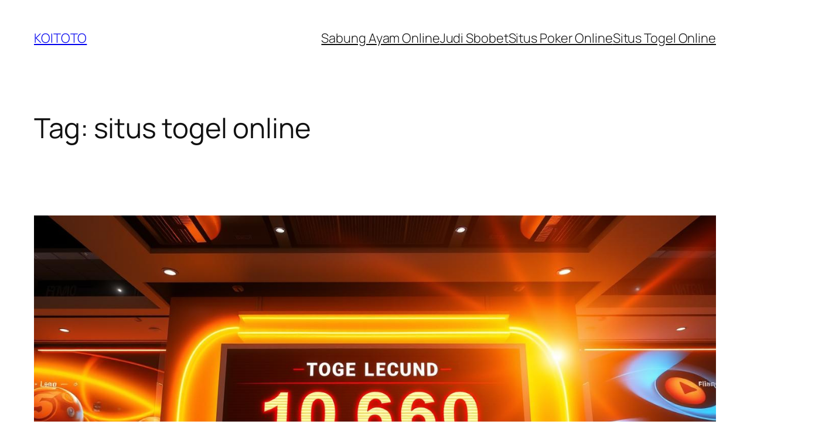

--- FILE ---
content_type: text/html; charset=UTF-8
request_url: https://mountisa.biz/tag/situs-togel-online/page/2/
body_size: 36536
content:
<!DOCTYPE html>
<html lang="en-US">
<head>
	<meta charset="UTF-8" />
	<meta name="viewport" content="width=device-width, initial-scale=1" />
<meta name='robots' content='index, follow, max-image-preview:large, max-snippet:-1, max-video-preview:-1' />

	<!-- This site is optimized with the Yoast SEO plugin v26.8 - https://yoast.com/product/yoast-seo-wordpress/ -->
	<link rel="canonical" href="https://mountisa.biz/tag/situs-togel-online/page/2/" />
	<link rel="prev" href="https://mountisa.biz/tag/situs-togel-online/" />
	<link rel="next" href="https://mountisa.biz/tag/situs-togel-online/page/3/" />
	<meta property="og:locale" content="en_US" />
	<meta property="og:type" content="article" />
	<meta property="og:title" content="situs togel online Archives - Page 2 of 7 - KOITOTO" />
	<meta property="og:url" content="https://mountisa.biz/tag/situs-togel-online/" />
	<meta property="og:site_name" content="KOITOTO" />
	<meta name="twitter:card" content="summary_large_image" />
	<script type="application/ld+json" class="yoast-schema-graph">{"@context":"https://schema.org","@graph":[{"@type":"CollectionPage","@id":"https://mountisa.biz/tag/situs-togel-online/","url":"https://mountisa.biz/tag/situs-togel-online/page/2/","name":"situs togel online Archives - Page 2 of 7 - KOITOTO","isPartOf":{"@id":"https://mountisa.biz/#website"},"primaryImageOfPage":{"@id":"https://mountisa.biz/tag/situs-togel-online/page/2/#primaryimage"},"image":{"@id":"https://mountisa.biz/tag/situs-togel-online/page/2/#primaryimage"},"thumbnailUrl":"https://mountisa.biz/wp-content/uploads/2025/04/togel-online-live-draw.jpeg","breadcrumb":{"@id":"https://mountisa.biz/tag/situs-togel-online/page/2/#breadcrumb"},"inLanguage":"en-US"},{"@type":"ImageObject","inLanguage":"en-US","@id":"https://mountisa.biz/tag/situs-togel-online/page/2/#primaryimage","url":"https://mountisa.biz/wp-content/uploads/2025/04/togel-online-live-draw.jpeg","contentUrl":"https://mountisa.biz/wp-content/uploads/2025/04/togel-online-live-draw.jpeg","width":1344,"height":768,"caption":"togel online live draw"},{"@type":"BreadcrumbList","@id":"https://mountisa.biz/tag/situs-togel-online/page/2/#breadcrumb","itemListElement":[{"@type":"ListItem","position":1,"name":"Home","item":"https://mountisa.biz/"},{"@type":"ListItem","position":2,"name":"situs togel online"}]},{"@type":"WebSite","@id":"https://mountisa.biz/#website","url":"https://mountisa.biz/","name":"KOITOTO","description":"slot gacor cashback 100","alternateName":"mountisa.biz","potentialAction":[{"@type":"SearchAction","target":{"@type":"EntryPoint","urlTemplate":"https://mountisa.biz/?s={search_term_string}"},"query-input":{"@type":"PropertyValueSpecification","valueRequired":true,"valueName":"search_term_string"}}],"inLanguage":"en-US"}]}</script>
	<!-- / Yoast SEO plugin. -->


<title>situs togel online Archives - Page 2 of 7 - KOITOTO</title>
<link rel="alternate" type="application/rss+xml" title="KOITOTO &raquo; Feed" href="https://mountisa.biz/feed/" />
<link rel="alternate" type="application/rss+xml" title="KOITOTO &raquo; situs togel online Tag Feed" href="https://mountisa.biz/tag/situs-togel-online/feed/" />
<style id='wp-img-auto-sizes-contain-inline-css'>
img:is([sizes=auto i],[sizes^="auto," i]){contain-intrinsic-size:3000px 1500px}
/*# sourceURL=wp-img-auto-sizes-contain-inline-css */
</style>
<style id='wp-block-site-title-inline-css'>
.wp-block-site-title{box-sizing:border-box}.wp-block-site-title :where(a){color:inherit;font-family:inherit;font-size:inherit;font-style:inherit;font-weight:inherit;letter-spacing:inherit;line-height:inherit;text-decoration:inherit}
/*# sourceURL=https://mountisa.biz/wp-includes/blocks/site-title/style.min.css */
</style>
<style id='wp-block-navigation-link-inline-css'>
.wp-block-navigation .wp-block-navigation-item__label{overflow-wrap:break-word}.wp-block-navigation .wp-block-navigation-item__description{display:none}.link-ui-tools{outline:1px solid #f0f0f0;padding:8px}.link-ui-block-inserter{padding-top:8px}.link-ui-block-inserter__back{margin-left:8px;text-transform:uppercase}
/*# sourceURL=https://mountisa.biz/wp-includes/blocks/navigation-link/style.min.css */
</style>
<style id='wp-block-navigation-inline-css'>
.wp-block-navigation{position:relative}.wp-block-navigation ul{margin-bottom:0;margin-left:0;margin-top:0;padding-left:0}.wp-block-navigation ul,.wp-block-navigation ul li{list-style:none;padding:0}.wp-block-navigation .wp-block-navigation-item{align-items:center;background-color:inherit;display:flex;position:relative}.wp-block-navigation .wp-block-navigation-item .wp-block-navigation__submenu-container:empty{display:none}.wp-block-navigation .wp-block-navigation-item__content{display:block;z-index:1}.wp-block-navigation .wp-block-navigation-item__content.wp-block-navigation-item__content{color:inherit}.wp-block-navigation.has-text-decoration-underline .wp-block-navigation-item__content,.wp-block-navigation.has-text-decoration-underline .wp-block-navigation-item__content:active,.wp-block-navigation.has-text-decoration-underline .wp-block-navigation-item__content:focus{text-decoration:underline}.wp-block-navigation.has-text-decoration-line-through .wp-block-navigation-item__content,.wp-block-navigation.has-text-decoration-line-through .wp-block-navigation-item__content:active,.wp-block-navigation.has-text-decoration-line-through .wp-block-navigation-item__content:focus{text-decoration:line-through}.wp-block-navigation :where(a),.wp-block-navigation :where(a:active),.wp-block-navigation :where(a:focus){text-decoration:none}.wp-block-navigation .wp-block-navigation__submenu-icon{align-self:center;background-color:inherit;border:none;color:currentColor;display:inline-block;font-size:inherit;height:.6em;line-height:0;margin-left:.25em;padding:0;width:.6em}.wp-block-navigation .wp-block-navigation__submenu-icon svg{display:inline-block;stroke:currentColor;height:inherit;margin-top:.075em;width:inherit}.wp-block-navigation{--navigation-layout-justification-setting:flex-start;--navigation-layout-direction:row;--navigation-layout-wrap:wrap;--navigation-layout-justify:flex-start;--navigation-layout-align:center}.wp-block-navigation.is-vertical{--navigation-layout-direction:column;--navigation-layout-justify:initial;--navigation-layout-align:flex-start}.wp-block-navigation.no-wrap{--navigation-layout-wrap:nowrap}.wp-block-navigation.items-justified-center{--navigation-layout-justification-setting:center;--navigation-layout-justify:center}.wp-block-navigation.items-justified-center.is-vertical{--navigation-layout-align:center}.wp-block-navigation.items-justified-right{--navigation-layout-justification-setting:flex-end;--navigation-layout-justify:flex-end}.wp-block-navigation.items-justified-right.is-vertical{--navigation-layout-align:flex-end}.wp-block-navigation.items-justified-space-between{--navigation-layout-justification-setting:space-between;--navigation-layout-justify:space-between}.wp-block-navigation .has-child .wp-block-navigation__submenu-container{align-items:normal;background-color:inherit;color:inherit;display:flex;flex-direction:column;opacity:0;position:absolute;z-index:2}@media not (prefers-reduced-motion){.wp-block-navigation .has-child .wp-block-navigation__submenu-container{transition:opacity .1s linear}}.wp-block-navigation .has-child .wp-block-navigation__submenu-container{height:0;overflow:hidden;visibility:hidden;width:0}.wp-block-navigation .has-child .wp-block-navigation__submenu-container>.wp-block-navigation-item>.wp-block-navigation-item__content{display:flex;flex-grow:1;padding:.5em 1em}.wp-block-navigation .has-child .wp-block-navigation__submenu-container>.wp-block-navigation-item>.wp-block-navigation-item__content .wp-block-navigation__submenu-icon{margin-left:auto;margin-right:0}.wp-block-navigation .has-child .wp-block-navigation__submenu-container .wp-block-navigation-item__content{margin:0}.wp-block-navigation .has-child .wp-block-navigation__submenu-container{left:-1px;top:100%}@media (min-width:782px){.wp-block-navigation .has-child .wp-block-navigation__submenu-container .wp-block-navigation__submenu-container{left:100%;top:-1px}.wp-block-navigation .has-child .wp-block-navigation__submenu-container .wp-block-navigation__submenu-container:before{background:#0000;content:"";display:block;height:100%;position:absolute;right:100%;width:.5em}.wp-block-navigation .has-child .wp-block-navigation__submenu-container .wp-block-navigation__submenu-icon{margin-right:.25em}.wp-block-navigation .has-child .wp-block-navigation__submenu-container .wp-block-navigation__submenu-icon svg{transform:rotate(-90deg)}}.wp-block-navigation .has-child .wp-block-navigation-submenu__toggle[aria-expanded=true]~.wp-block-navigation__submenu-container,.wp-block-navigation .has-child:not(.open-on-click):hover>.wp-block-navigation__submenu-container,.wp-block-navigation .has-child:not(.open-on-click):not(.open-on-hover-click):focus-within>.wp-block-navigation__submenu-container{height:auto;min-width:200px;opacity:1;overflow:visible;visibility:visible;width:auto}.wp-block-navigation.has-background .has-child .wp-block-navigation__submenu-container{left:0;top:100%}@media (min-width:782px){.wp-block-navigation.has-background .has-child .wp-block-navigation__submenu-container .wp-block-navigation__submenu-container{left:100%;top:0}}.wp-block-navigation-submenu{display:flex;position:relative}.wp-block-navigation-submenu .wp-block-navigation__submenu-icon svg{stroke:currentColor}button.wp-block-navigation-item__content{background-color:initial;border:none;color:currentColor;font-family:inherit;font-size:inherit;font-style:inherit;font-weight:inherit;letter-spacing:inherit;line-height:inherit;text-align:left;text-transform:inherit}.wp-block-navigation-submenu__toggle{cursor:pointer}.wp-block-navigation-submenu__toggle[aria-expanded=true]+.wp-block-navigation__submenu-icon>svg,.wp-block-navigation-submenu__toggle[aria-expanded=true]>svg{transform:rotate(180deg)}.wp-block-navigation-item.open-on-click .wp-block-navigation-submenu__toggle{padding-left:0;padding-right:.85em}.wp-block-navigation-item.open-on-click .wp-block-navigation-submenu__toggle+.wp-block-navigation__submenu-icon{margin-left:-.6em;pointer-events:none}.wp-block-navigation-item.open-on-click button.wp-block-navigation-item__content:not(.wp-block-navigation-submenu__toggle){padding:0}.wp-block-navigation .wp-block-page-list,.wp-block-navigation__container,.wp-block-navigation__responsive-close,.wp-block-navigation__responsive-container,.wp-block-navigation__responsive-container-content,.wp-block-navigation__responsive-dialog{gap:inherit}:where(.wp-block-navigation.has-background .wp-block-navigation-item a:not(.wp-element-button)),:where(.wp-block-navigation.has-background .wp-block-navigation-submenu a:not(.wp-element-button)){padding:.5em 1em}:where(.wp-block-navigation .wp-block-navigation__submenu-container .wp-block-navigation-item a:not(.wp-element-button)),:where(.wp-block-navigation .wp-block-navigation__submenu-container .wp-block-navigation-submenu a:not(.wp-element-button)),:where(.wp-block-navigation .wp-block-navigation__submenu-container .wp-block-navigation-submenu button.wp-block-navigation-item__content),:where(.wp-block-navigation .wp-block-navigation__submenu-container .wp-block-pages-list__item button.wp-block-navigation-item__content){padding:.5em 1em}.wp-block-navigation.items-justified-right .wp-block-navigation__container .has-child .wp-block-navigation__submenu-container,.wp-block-navigation.items-justified-right .wp-block-page-list>.has-child .wp-block-navigation__submenu-container,.wp-block-navigation.items-justified-space-between .wp-block-page-list>.has-child:last-child .wp-block-navigation__submenu-container,.wp-block-navigation.items-justified-space-between>.wp-block-navigation__container>.has-child:last-child .wp-block-navigation__submenu-container{left:auto;right:0}.wp-block-navigation.items-justified-right .wp-block-navigation__container .has-child .wp-block-navigation__submenu-container .wp-block-navigation__submenu-container,.wp-block-navigation.items-justified-right .wp-block-page-list>.has-child .wp-block-navigation__submenu-container .wp-block-navigation__submenu-container,.wp-block-navigation.items-justified-space-between .wp-block-page-list>.has-child:last-child .wp-block-navigation__submenu-container .wp-block-navigation__submenu-container,.wp-block-navigation.items-justified-space-between>.wp-block-navigation__container>.has-child:last-child .wp-block-navigation__submenu-container .wp-block-navigation__submenu-container{left:-1px;right:-1px}@media (min-width:782px){.wp-block-navigation.items-justified-right .wp-block-navigation__container .has-child .wp-block-navigation__submenu-container .wp-block-navigation__submenu-container,.wp-block-navigation.items-justified-right .wp-block-page-list>.has-child .wp-block-navigation__submenu-container .wp-block-navigation__submenu-container,.wp-block-navigation.items-justified-space-between .wp-block-page-list>.has-child:last-child .wp-block-navigation__submenu-container .wp-block-navigation__submenu-container,.wp-block-navigation.items-justified-space-between>.wp-block-navigation__container>.has-child:last-child .wp-block-navigation__submenu-container .wp-block-navigation__submenu-container{left:auto;right:100%}}.wp-block-navigation:not(.has-background) .wp-block-navigation__submenu-container{background-color:#fff;border:1px solid #00000026}.wp-block-navigation.has-background .wp-block-navigation__submenu-container{background-color:inherit}.wp-block-navigation:not(.has-text-color) .wp-block-navigation__submenu-container{color:#000}.wp-block-navigation__container{align-items:var(--navigation-layout-align,initial);display:flex;flex-direction:var(--navigation-layout-direction,initial);flex-wrap:var(--navigation-layout-wrap,wrap);justify-content:var(--navigation-layout-justify,initial);list-style:none;margin:0;padding-left:0}.wp-block-navigation__container .is-responsive{display:none}.wp-block-navigation__container:only-child,.wp-block-page-list:only-child{flex-grow:1}@keyframes overlay-menu__fade-in-animation{0%{opacity:0;transform:translateY(.5em)}to{opacity:1;transform:translateY(0)}}.wp-block-navigation__responsive-container{bottom:0;display:none;left:0;position:fixed;right:0;top:0}.wp-block-navigation__responsive-container :where(.wp-block-navigation-item a){color:inherit}.wp-block-navigation__responsive-container .wp-block-navigation__responsive-container-content{align-items:var(--navigation-layout-align,initial);display:flex;flex-direction:var(--navigation-layout-direction,initial);flex-wrap:var(--navigation-layout-wrap,wrap);justify-content:var(--navigation-layout-justify,initial)}.wp-block-navigation__responsive-container:not(.is-menu-open.is-menu-open){background-color:inherit!important;color:inherit!important}.wp-block-navigation__responsive-container.is-menu-open{background-color:inherit;display:flex;flex-direction:column}@media not (prefers-reduced-motion){.wp-block-navigation__responsive-container.is-menu-open{animation:overlay-menu__fade-in-animation .1s ease-out;animation-fill-mode:forwards}}.wp-block-navigation__responsive-container.is-menu-open{overflow:auto;padding:clamp(1rem,var(--wp--style--root--padding-top),20rem) clamp(1rem,var(--wp--style--root--padding-right),20rem) clamp(1rem,var(--wp--style--root--padding-bottom),20rem) clamp(1rem,var(--wp--style--root--padding-left),20rem);z-index:100000}.wp-block-navigation__responsive-container.is-menu-open .wp-block-navigation__responsive-container-content{align-items:var(--navigation-layout-justification-setting,inherit);display:flex;flex-direction:column;flex-wrap:nowrap;overflow:visible;padding-top:calc(2rem + 24px)}.wp-block-navigation__responsive-container.is-menu-open .wp-block-navigation__responsive-container-content,.wp-block-navigation__responsive-container.is-menu-open .wp-block-navigation__responsive-container-content .wp-block-navigation__container,.wp-block-navigation__responsive-container.is-menu-open .wp-block-navigation__responsive-container-content .wp-block-page-list{justify-content:flex-start}.wp-block-navigation__responsive-container.is-menu-open .wp-block-navigation__responsive-container-content .wp-block-navigation__submenu-icon{display:none}.wp-block-navigation__responsive-container.is-menu-open .wp-block-navigation__responsive-container-content .has-child .wp-block-navigation__submenu-container{border:none;height:auto;min-width:200px;opacity:1;overflow:initial;padding-left:2rem;padding-right:2rem;position:static;visibility:visible;width:auto}.wp-block-navigation__responsive-container.is-menu-open .wp-block-navigation__responsive-container-content .wp-block-navigation__container,.wp-block-navigation__responsive-container.is-menu-open .wp-block-navigation__responsive-container-content .wp-block-navigation__submenu-container{gap:inherit}.wp-block-navigation__responsive-container.is-menu-open .wp-block-navigation__responsive-container-content .wp-block-navigation__submenu-container{padding-top:var(--wp--style--block-gap,2em)}.wp-block-navigation__responsive-container.is-menu-open .wp-block-navigation__responsive-container-content .wp-block-navigation-item__content{padding:0}.wp-block-navigation__responsive-container.is-menu-open .wp-block-navigation__responsive-container-content .wp-block-navigation-item,.wp-block-navigation__responsive-container.is-menu-open .wp-block-navigation__responsive-container-content .wp-block-navigation__container,.wp-block-navigation__responsive-container.is-menu-open .wp-block-navigation__responsive-container-content .wp-block-page-list{align-items:var(--navigation-layout-justification-setting,initial);display:flex;flex-direction:column}.wp-block-navigation__responsive-container.is-menu-open .wp-block-navigation-item,.wp-block-navigation__responsive-container.is-menu-open .wp-block-navigation-item .wp-block-navigation__submenu-container,.wp-block-navigation__responsive-container.is-menu-open .wp-block-navigation__container,.wp-block-navigation__responsive-container.is-menu-open .wp-block-page-list{background:#0000!important;color:inherit!important}.wp-block-navigation__responsive-container.is-menu-open .wp-block-navigation__submenu-container.wp-block-navigation__submenu-container.wp-block-navigation__submenu-container.wp-block-navigation__submenu-container{left:auto;right:auto}@media (min-width:600px){.wp-block-navigation__responsive-container:not(.hidden-by-default):not(.is-menu-open){background-color:inherit;display:block;position:relative;width:100%;z-index:auto}.wp-block-navigation__responsive-container:not(.hidden-by-default):not(.is-menu-open) .wp-block-navigation__responsive-container-close{display:none}.wp-block-navigation__responsive-container.is-menu-open .wp-block-navigation__submenu-container.wp-block-navigation__submenu-container.wp-block-navigation__submenu-container.wp-block-navigation__submenu-container{left:0}}.wp-block-navigation:not(.has-background) .wp-block-navigation__responsive-container.is-menu-open{background-color:#fff}.wp-block-navigation:not(.has-text-color) .wp-block-navigation__responsive-container.is-menu-open{color:#000}.wp-block-navigation__toggle_button_label{font-size:1rem;font-weight:700}.wp-block-navigation__responsive-container-close,.wp-block-navigation__responsive-container-open{background:#0000;border:none;color:currentColor;cursor:pointer;margin:0;padding:0;text-transform:inherit;vertical-align:middle}.wp-block-navigation__responsive-container-close svg,.wp-block-navigation__responsive-container-open svg{fill:currentColor;display:block;height:24px;pointer-events:none;width:24px}.wp-block-navigation__responsive-container-open{display:flex}.wp-block-navigation__responsive-container-open.wp-block-navigation__responsive-container-open.wp-block-navigation__responsive-container-open{font-family:inherit;font-size:inherit;font-weight:inherit}@media (min-width:600px){.wp-block-navigation__responsive-container-open:not(.always-shown){display:none}}.wp-block-navigation__responsive-container-close{position:absolute;right:0;top:0;z-index:2}.wp-block-navigation__responsive-container-close.wp-block-navigation__responsive-container-close.wp-block-navigation__responsive-container-close{font-family:inherit;font-size:inherit;font-weight:inherit}.wp-block-navigation__responsive-close{width:100%}.has-modal-open .wp-block-navigation__responsive-close{margin-left:auto;margin-right:auto;max-width:var(--wp--style--global--wide-size,100%)}.wp-block-navigation__responsive-close:focus{outline:none}.is-menu-open .wp-block-navigation__responsive-close,.is-menu-open .wp-block-navigation__responsive-container-content,.is-menu-open .wp-block-navigation__responsive-dialog{box-sizing:border-box}.wp-block-navigation__responsive-dialog{position:relative}.has-modal-open .admin-bar .is-menu-open .wp-block-navigation__responsive-dialog{margin-top:46px}@media (min-width:782px){.has-modal-open .admin-bar .is-menu-open .wp-block-navigation__responsive-dialog{margin-top:32px}}html.has-modal-open{overflow:hidden}
/*# sourceURL=https://mountisa.biz/wp-includes/blocks/navigation/style.min.css */
</style>
<style id='wp-block-group-inline-css'>
.wp-block-group{box-sizing:border-box}:where(.wp-block-group.wp-block-group-is-layout-constrained){position:relative}
/*# sourceURL=https://mountisa.biz/wp-includes/blocks/group/style.min.css */
</style>
<style id='wp-block-query-title-inline-css'>
.wp-block-query-title{box-sizing:border-box}
/*# sourceURL=https://mountisa.biz/wp-includes/blocks/query-title/style.min.css */
</style>
<style id='wp-block-post-featured-image-inline-css'>
.wp-block-post-featured-image{margin-left:0;margin-right:0}.wp-block-post-featured-image a{display:block;height:100%}.wp-block-post-featured-image :where(img){box-sizing:border-box;height:auto;max-width:100%;vertical-align:bottom;width:100%}.wp-block-post-featured-image.alignfull img,.wp-block-post-featured-image.alignwide img{width:100%}.wp-block-post-featured-image .wp-block-post-featured-image__overlay.has-background-dim{background-color:#000;inset:0;position:absolute}.wp-block-post-featured-image{position:relative}.wp-block-post-featured-image .wp-block-post-featured-image__overlay.has-background-gradient{background-color:initial}.wp-block-post-featured-image .wp-block-post-featured-image__overlay.has-background-dim-0{opacity:0}.wp-block-post-featured-image .wp-block-post-featured-image__overlay.has-background-dim-10{opacity:.1}.wp-block-post-featured-image .wp-block-post-featured-image__overlay.has-background-dim-20{opacity:.2}.wp-block-post-featured-image .wp-block-post-featured-image__overlay.has-background-dim-30{opacity:.3}.wp-block-post-featured-image .wp-block-post-featured-image__overlay.has-background-dim-40{opacity:.4}.wp-block-post-featured-image .wp-block-post-featured-image__overlay.has-background-dim-50{opacity:.5}.wp-block-post-featured-image .wp-block-post-featured-image__overlay.has-background-dim-60{opacity:.6}.wp-block-post-featured-image .wp-block-post-featured-image__overlay.has-background-dim-70{opacity:.7}.wp-block-post-featured-image .wp-block-post-featured-image__overlay.has-background-dim-80{opacity:.8}.wp-block-post-featured-image .wp-block-post-featured-image__overlay.has-background-dim-90{opacity:.9}.wp-block-post-featured-image .wp-block-post-featured-image__overlay.has-background-dim-100{opacity:1}.wp-block-post-featured-image:where(.alignleft,.alignright){width:100%}
/*# sourceURL=https://mountisa.biz/wp-includes/blocks/post-featured-image/style.min.css */
</style>
<style id='wp-block-post-title-inline-css'>
.wp-block-post-title{box-sizing:border-box;word-break:break-word}.wp-block-post-title :where(a){display:inline-block;font-family:inherit;font-size:inherit;font-style:inherit;font-weight:inherit;letter-spacing:inherit;line-height:inherit;text-decoration:inherit}
/*# sourceURL=https://mountisa.biz/wp-includes/blocks/post-title/style.min.css */
</style>
<style id='wp-block-post-content-inline-css'>
.wp-block-post-content{display:flow-root}
/*# sourceURL=https://mountisa.biz/wp-includes/blocks/post-content/style.min.css */
</style>
<style id='wp-block-post-date-inline-css'>
.wp-block-post-date{box-sizing:border-box}
/*# sourceURL=https://mountisa.biz/wp-includes/blocks/post-date/style.min.css */
</style>
<style id='wp-block-post-template-inline-css'>
.wp-block-post-template{box-sizing:border-box;list-style:none;margin-bottom:0;margin-top:0;max-width:100%;padding:0}.wp-block-post-template.is-flex-container{display:flex;flex-direction:row;flex-wrap:wrap;gap:1.25em}.wp-block-post-template.is-flex-container>li{margin:0;width:100%}@media (min-width:600px){.wp-block-post-template.is-flex-container.is-flex-container.columns-2>li{width:calc(50% - .625em)}.wp-block-post-template.is-flex-container.is-flex-container.columns-3>li{width:calc(33.33333% - .83333em)}.wp-block-post-template.is-flex-container.is-flex-container.columns-4>li{width:calc(25% - .9375em)}.wp-block-post-template.is-flex-container.is-flex-container.columns-5>li{width:calc(20% - 1em)}.wp-block-post-template.is-flex-container.is-flex-container.columns-6>li{width:calc(16.66667% - 1.04167em)}}@media (max-width:600px){.wp-block-post-template-is-layout-grid.wp-block-post-template-is-layout-grid.wp-block-post-template-is-layout-grid.wp-block-post-template-is-layout-grid{grid-template-columns:1fr}}.wp-block-post-template-is-layout-constrained>li>.alignright,.wp-block-post-template-is-layout-flow>li>.alignright{float:right;margin-inline-end:0;margin-inline-start:2em}.wp-block-post-template-is-layout-constrained>li>.alignleft,.wp-block-post-template-is-layout-flow>li>.alignleft{float:left;margin-inline-end:2em;margin-inline-start:0}.wp-block-post-template-is-layout-constrained>li>.aligncenter,.wp-block-post-template-is-layout-flow>li>.aligncenter{margin-inline-end:auto;margin-inline-start:auto}
/*# sourceURL=https://mountisa.biz/wp-includes/blocks/post-template/style.min.css */
</style>
<style id='wp-block-query-pagination-inline-css'>
.wp-block-query-pagination.is-content-justification-space-between>.wp-block-query-pagination-next:last-of-type{margin-inline-start:auto}.wp-block-query-pagination.is-content-justification-space-between>.wp-block-query-pagination-previous:first-child{margin-inline-end:auto}.wp-block-query-pagination .wp-block-query-pagination-previous-arrow{display:inline-block;margin-right:1ch}.wp-block-query-pagination .wp-block-query-pagination-previous-arrow:not(.is-arrow-chevron){transform:scaleX(1)}.wp-block-query-pagination .wp-block-query-pagination-next-arrow{display:inline-block;margin-left:1ch}.wp-block-query-pagination .wp-block-query-pagination-next-arrow:not(.is-arrow-chevron){transform:scaleX(1)}.wp-block-query-pagination.aligncenter{justify-content:center}
/*# sourceURL=https://mountisa.biz/wp-includes/blocks/query-pagination/style.min.css */
</style>
<style id='wp-block-site-tagline-inline-css'>
.wp-block-site-tagline{box-sizing:border-box}
/*# sourceURL=https://mountisa.biz/wp-includes/blocks/site-tagline/style.min.css */
</style>
<style id='wp-block-spacer-inline-css'>
.wp-block-spacer{clear:both}
/*# sourceURL=https://mountisa.biz/wp-includes/blocks/spacer/style.min.css */
</style>
<style id='wp-block-columns-inline-css'>
.wp-block-columns{box-sizing:border-box;display:flex;flex-wrap:wrap!important}@media (min-width:782px){.wp-block-columns{flex-wrap:nowrap!important}}.wp-block-columns{align-items:normal!important}.wp-block-columns.are-vertically-aligned-top{align-items:flex-start}.wp-block-columns.are-vertically-aligned-center{align-items:center}.wp-block-columns.are-vertically-aligned-bottom{align-items:flex-end}@media (max-width:781px){.wp-block-columns:not(.is-not-stacked-on-mobile)>.wp-block-column{flex-basis:100%!important}}@media (min-width:782px){.wp-block-columns:not(.is-not-stacked-on-mobile)>.wp-block-column{flex-basis:0;flex-grow:1}.wp-block-columns:not(.is-not-stacked-on-mobile)>.wp-block-column[style*=flex-basis]{flex-grow:0}}.wp-block-columns.is-not-stacked-on-mobile{flex-wrap:nowrap!important}.wp-block-columns.is-not-stacked-on-mobile>.wp-block-column{flex-basis:0;flex-grow:1}.wp-block-columns.is-not-stacked-on-mobile>.wp-block-column[style*=flex-basis]{flex-grow:0}:where(.wp-block-columns){margin-bottom:1.75em}:where(.wp-block-columns.has-background){padding:1.25em 2.375em}.wp-block-column{flex-grow:1;min-width:0;overflow-wrap:break-word;word-break:break-word}.wp-block-column.is-vertically-aligned-top{align-self:flex-start}.wp-block-column.is-vertically-aligned-center{align-self:center}.wp-block-column.is-vertically-aligned-bottom{align-self:flex-end}.wp-block-column.is-vertically-aligned-stretch{align-self:stretch}.wp-block-column.is-vertically-aligned-bottom,.wp-block-column.is-vertically-aligned-center,.wp-block-column.is-vertically-aligned-top{width:100%}
/*# sourceURL=https://mountisa.biz/wp-includes/blocks/columns/style.min.css */
</style>
<style id='wp-block-paragraph-inline-css'>
.is-small-text{font-size:.875em}.is-regular-text{font-size:1em}.is-large-text{font-size:2.25em}.is-larger-text{font-size:3em}.has-drop-cap:not(:focus):first-letter{float:left;font-size:8.4em;font-style:normal;font-weight:100;line-height:.68;margin:.05em .1em 0 0;text-transform:uppercase}body.rtl .has-drop-cap:not(:focus):first-letter{float:none;margin-left:.1em}p.has-drop-cap.has-background{overflow:hidden}:root :where(p.has-background){padding:1.25em 2.375em}:where(p.has-text-color:not(.has-link-color)) a{color:inherit}p.has-text-align-left[style*="writing-mode:vertical-lr"],p.has-text-align-right[style*="writing-mode:vertical-rl"]{rotate:180deg}
/*# sourceURL=https://mountisa.biz/wp-includes/blocks/paragraph/style.min.css */
</style>
<style id='wp-emoji-styles-inline-css'>

	img.wp-smiley, img.emoji {
		display: inline !important;
		border: none !important;
		box-shadow: none !important;
		height: 1em !important;
		width: 1em !important;
		margin: 0 0.07em !important;
		vertical-align: -0.1em !important;
		background: none !important;
		padding: 0 !important;
	}
/*# sourceURL=wp-emoji-styles-inline-css */
</style>
<style id='wp-block-library-inline-css'>
:root{--wp-block-synced-color:#7a00df;--wp-block-synced-color--rgb:122,0,223;--wp-bound-block-color:var(--wp-block-synced-color);--wp-editor-canvas-background:#ddd;--wp-admin-theme-color:#007cba;--wp-admin-theme-color--rgb:0,124,186;--wp-admin-theme-color-darker-10:#006ba1;--wp-admin-theme-color-darker-10--rgb:0,107,160.5;--wp-admin-theme-color-darker-20:#005a87;--wp-admin-theme-color-darker-20--rgb:0,90,135;--wp-admin-border-width-focus:2px}@media (min-resolution:192dpi){:root{--wp-admin-border-width-focus:1.5px}}.wp-element-button{cursor:pointer}:root .has-very-light-gray-background-color{background-color:#eee}:root .has-very-dark-gray-background-color{background-color:#313131}:root .has-very-light-gray-color{color:#eee}:root .has-very-dark-gray-color{color:#313131}:root .has-vivid-green-cyan-to-vivid-cyan-blue-gradient-background{background:linear-gradient(135deg,#00d084,#0693e3)}:root .has-purple-crush-gradient-background{background:linear-gradient(135deg,#34e2e4,#4721fb 50%,#ab1dfe)}:root .has-hazy-dawn-gradient-background{background:linear-gradient(135deg,#faaca8,#dad0ec)}:root .has-subdued-olive-gradient-background{background:linear-gradient(135deg,#fafae1,#67a671)}:root .has-atomic-cream-gradient-background{background:linear-gradient(135deg,#fdd79a,#004a59)}:root .has-nightshade-gradient-background{background:linear-gradient(135deg,#330968,#31cdcf)}:root .has-midnight-gradient-background{background:linear-gradient(135deg,#020381,#2874fc)}:root{--wp--preset--font-size--normal:16px;--wp--preset--font-size--huge:42px}.has-regular-font-size{font-size:1em}.has-larger-font-size{font-size:2.625em}.has-normal-font-size{font-size:var(--wp--preset--font-size--normal)}.has-huge-font-size{font-size:var(--wp--preset--font-size--huge)}.has-text-align-center{text-align:center}.has-text-align-left{text-align:left}.has-text-align-right{text-align:right}.has-fit-text{white-space:nowrap!important}#end-resizable-editor-section{display:none}.aligncenter{clear:both}.items-justified-left{justify-content:flex-start}.items-justified-center{justify-content:center}.items-justified-right{justify-content:flex-end}.items-justified-space-between{justify-content:space-between}.screen-reader-text{border:0;clip-path:inset(50%);height:1px;margin:-1px;overflow:hidden;padding:0;position:absolute;width:1px;word-wrap:normal!important}.screen-reader-text:focus{background-color:#ddd;clip-path:none;color:#444;display:block;font-size:1em;height:auto;left:5px;line-height:normal;padding:15px 23px 14px;text-decoration:none;top:5px;width:auto;z-index:100000}html :where(.has-border-color){border-style:solid}html :where([style*=border-top-color]){border-top-style:solid}html :where([style*=border-right-color]){border-right-style:solid}html :where([style*=border-bottom-color]){border-bottom-style:solid}html :where([style*=border-left-color]){border-left-style:solid}html :where([style*=border-width]){border-style:solid}html :where([style*=border-top-width]){border-top-style:solid}html :where([style*=border-right-width]){border-right-style:solid}html :where([style*=border-bottom-width]){border-bottom-style:solid}html :where([style*=border-left-width]){border-left-style:solid}html :where(img[class*=wp-image-]){height:auto;max-width:100%}:where(figure){margin:0 0 1em}html :where(.is-position-sticky){--wp-admin--admin-bar--position-offset:var(--wp-admin--admin-bar--height,0px)}@media screen and (max-width:600px){html :where(.is-position-sticky){--wp-admin--admin-bar--position-offset:0px}}
/*# sourceURL=/wp-includes/css/dist/block-library/common.min.css */
</style>
<style id='global-styles-inline-css'>
:root{--wp--preset--aspect-ratio--square: 1;--wp--preset--aspect-ratio--4-3: 4/3;--wp--preset--aspect-ratio--3-4: 3/4;--wp--preset--aspect-ratio--3-2: 3/2;--wp--preset--aspect-ratio--2-3: 2/3;--wp--preset--aspect-ratio--16-9: 16/9;--wp--preset--aspect-ratio--9-16: 9/16;--wp--preset--color--black: #000000;--wp--preset--color--cyan-bluish-gray: #abb8c3;--wp--preset--color--white: #ffffff;--wp--preset--color--pale-pink: #f78da7;--wp--preset--color--vivid-red: #cf2e2e;--wp--preset--color--luminous-vivid-orange: #ff6900;--wp--preset--color--luminous-vivid-amber: #fcb900;--wp--preset--color--light-green-cyan: #7bdcb5;--wp--preset--color--vivid-green-cyan: #00d084;--wp--preset--color--pale-cyan-blue: #8ed1fc;--wp--preset--color--vivid-cyan-blue: #0693e3;--wp--preset--color--vivid-purple: #9b51e0;--wp--preset--color--base: #FFFFFF;--wp--preset--color--contrast: #111111;--wp--preset--color--accent-1: #FFEE58;--wp--preset--color--accent-2: #F6CFF4;--wp--preset--color--accent-3: #503AA8;--wp--preset--color--accent-4: #686868;--wp--preset--color--accent-5: #FBFAF3;--wp--preset--color--accent-6: color-mix(in srgb, currentColor 20%, transparent);--wp--preset--gradient--vivid-cyan-blue-to-vivid-purple: linear-gradient(135deg,rgb(6,147,227) 0%,rgb(155,81,224) 100%);--wp--preset--gradient--light-green-cyan-to-vivid-green-cyan: linear-gradient(135deg,rgb(122,220,180) 0%,rgb(0,208,130) 100%);--wp--preset--gradient--luminous-vivid-amber-to-luminous-vivid-orange: linear-gradient(135deg,rgb(252,185,0) 0%,rgb(255,105,0) 100%);--wp--preset--gradient--luminous-vivid-orange-to-vivid-red: linear-gradient(135deg,rgb(255,105,0) 0%,rgb(207,46,46) 100%);--wp--preset--gradient--very-light-gray-to-cyan-bluish-gray: linear-gradient(135deg,rgb(238,238,238) 0%,rgb(169,184,195) 100%);--wp--preset--gradient--cool-to-warm-spectrum: linear-gradient(135deg,rgb(74,234,220) 0%,rgb(151,120,209) 20%,rgb(207,42,186) 40%,rgb(238,44,130) 60%,rgb(251,105,98) 80%,rgb(254,248,76) 100%);--wp--preset--gradient--blush-light-purple: linear-gradient(135deg,rgb(255,206,236) 0%,rgb(152,150,240) 100%);--wp--preset--gradient--blush-bordeaux: linear-gradient(135deg,rgb(254,205,165) 0%,rgb(254,45,45) 50%,rgb(107,0,62) 100%);--wp--preset--gradient--luminous-dusk: linear-gradient(135deg,rgb(255,203,112) 0%,rgb(199,81,192) 50%,rgb(65,88,208) 100%);--wp--preset--gradient--pale-ocean: linear-gradient(135deg,rgb(255,245,203) 0%,rgb(182,227,212) 50%,rgb(51,167,181) 100%);--wp--preset--gradient--electric-grass: linear-gradient(135deg,rgb(202,248,128) 0%,rgb(113,206,126) 100%);--wp--preset--gradient--midnight: linear-gradient(135deg,rgb(2,3,129) 0%,rgb(40,116,252) 100%);--wp--preset--font-size--small: 0.875rem;--wp--preset--font-size--medium: clamp(1rem, 1rem + ((1vw - 0.2rem) * 0.196), 1.125rem);--wp--preset--font-size--large: clamp(1.125rem, 1.125rem + ((1vw - 0.2rem) * 0.392), 1.375rem);--wp--preset--font-size--x-large: clamp(1.75rem, 1.75rem + ((1vw - 0.2rem) * 0.392), 2rem);--wp--preset--font-size--xx-large: clamp(2.15rem, 2.15rem + ((1vw - 0.2rem) * 1.333), 3rem);--wp--preset--font-family--manrope: Manrope, sans-serif;--wp--preset--font-family--fira-code: "Fira Code", monospace;--wp--preset--spacing--20: 10px;--wp--preset--spacing--30: 20px;--wp--preset--spacing--40: 30px;--wp--preset--spacing--50: clamp(30px, 5vw, 50px);--wp--preset--spacing--60: clamp(30px, 7vw, 70px);--wp--preset--spacing--70: clamp(50px, 7vw, 90px);--wp--preset--spacing--80: clamp(70px, 10vw, 140px);--wp--preset--shadow--natural: 6px 6px 9px rgba(0, 0, 0, 0.2);--wp--preset--shadow--deep: 12px 12px 50px rgba(0, 0, 0, 0.4);--wp--preset--shadow--sharp: 6px 6px 0px rgba(0, 0, 0, 0.2);--wp--preset--shadow--outlined: 6px 6px 0px -3px rgb(255, 255, 255), 6px 6px rgb(0, 0, 0);--wp--preset--shadow--crisp: 6px 6px 0px rgb(0, 0, 0);}:root { --wp--style--global--content-size: 645px;--wp--style--global--wide-size: 1340px; }:where(body) { margin: 0; }.wp-site-blocks { padding-top: var(--wp--style--root--padding-top); padding-bottom: var(--wp--style--root--padding-bottom); }.has-global-padding { padding-right: var(--wp--style--root--padding-right); padding-left: var(--wp--style--root--padding-left); }.has-global-padding > .alignfull { margin-right: calc(var(--wp--style--root--padding-right) * -1); margin-left: calc(var(--wp--style--root--padding-left) * -1); }.has-global-padding :where(:not(.alignfull.is-layout-flow) > .has-global-padding:not(.wp-block-block, .alignfull)) { padding-right: 0; padding-left: 0; }.has-global-padding :where(:not(.alignfull.is-layout-flow) > .has-global-padding:not(.wp-block-block, .alignfull)) > .alignfull { margin-left: 0; margin-right: 0; }.wp-site-blocks > .alignleft { float: left; margin-right: 2em; }.wp-site-blocks > .alignright { float: right; margin-left: 2em; }.wp-site-blocks > .aligncenter { justify-content: center; margin-left: auto; margin-right: auto; }:where(.wp-site-blocks) > * { margin-block-start: 1.2rem; margin-block-end: 0; }:where(.wp-site-blocks) > :first-child { margin-block-start: 0; }:where(.wp-site-blocks) > :last-child { margin-block-end: 0; }:root { --wp--style--block-gap: 1.2rem; }:root :where(.is-layout-flow) > :first-child{margin-block-start: 0;}:root :where(.is-layout-flow) > :last-child{margin-block-end: 0;}:root :where(.is-layout-flow) > *{margin-block-start: 1.2rem;margin-block-end: 0;}:root :where(.is-layout-constrained) > :first-child{margin-block-start: 0;}:root :where(.is-layout-constrained) > :last-child{margin-block-end: 0;}:root :where(.is-layout-constrained) > *{margin-block-start: 1.2rem;margin-block-end: 0;}:root :where(.is-layout-flex){gap: 1.2rem;}:root :where(.is-layout-grid){gap: 1.2rem;}.is-layout-flow > .alignleft{float: left;margin-inline-start: 0;margin-inline-end: 2em;}.is-layout-flow > .alignright{float: right;margin-inline-start: 2em;margin-inline-end: 0;}.is-layout-flow > .aligncenter{margin-left: auto !important;margin-right: auto !important;}.is-layout-constrained > .alignleft{float: left;margin-inline-start: 0;margin-inline-end: 2em;}.is-layout-constrained > .alignright{float: right;margin-inline-start: 2em;margin-inline-end: 0;}.is-layout-constrained > .aligncenter{margin-left: auto !important;margin-right: auto !important;}.is-layout-constrained > :where(:not(.alignleft):not(.alignright):not(.alignfull)){max-width: var(--wp--style--global--content-size);margin-left: auto !important;margin-right: auto !important;}.is-layout-constrained > .alignwide{max-width: var(--wp--style--global--wide-size);}body .is-layout-flex{display: flex;}.is-layout-flex{flex-wrap: wrap;align-items: center;}.is-layout-flex > :is(*, div){margin: 0;}body .is-layout-grid{display: grid;}.is-layout-grid > :is(*, div){margin: 0;}body{background-color: var(--wp--preset--color--base);color: var(--wp--preset--color--contrast);font-family: var(--wp--preset--font-family--manrope);font-size: var(--wp--preset--font-size--large);font-weight: 300;letter-spacing: -0.1px;line-height: 1.4;--wp--style--root--padding-top: 0px;--wp--style--root--padding-right: var(--wp--preset--spacing--50);--wp--style--root--padding-bottom: 0px;--wp--style--root--padding-left: var(--wp--preset--spacing--50);}a:where(:not(.wp-element-button)){color: currentColor;text-decoration: underline;}:root :where(a:where(:not(.wp-element-button)):hover){text-decoration: none;}h1, h2, h3, h4, h5, h6{font-weight: 400;letter-spacing: -0.1px;line-height: 1.125;}h1{font-size: var(--wp--preset--font-size--xx-large);}h2{font-size: var(--wp--preset--font-size--x-large);}h3{font-size: var(--wp--preset--font-size--large);}h4{font-size: var(--wp--preset--font-size--medium);}h5{font-size: var(--wp--preset--font-size--small);letter-spacing: 0.5px;}h6{font-size: var(--wp--preset--font-size--small);font-weight: 700;letter-spacing: 1.4px;text-transform: uppercase;}:root :where(.wp-element-button, .wp-block-button__link){background-color: var(--wp--preset--color--contrast);border-width: 0;color: var(--wp--preset--color--base);font-family: inherit;font-size: var(--wp--preset--font-size--medium);font-style: inherit;font-weight: inherit;letter-spacing: inherit;line-height: inherit;padding-top: 1rem;padding-right: 2.25rem;padding-bottom: 1rem;padding-left: 2.25rem;text-decoration: none;text-transform: inherit;}:root :where(.wp-element-button:hover, .wp-block-button__link:hover){background-color: color-mix(in srgb, var(--wp--preset--color--contrast) 85%, transparent);border-color: transparent;color: var(--wp--preset--color--base);}:root :where(.wp-element-button:focus, .wp-block-button__link:focus){outline-color: var(--wp--preset--color--accent-4);outline-offset: 2px;}:root :where(.wp-element-caption, .wp-block-audio figcaption, .wp-block-embed figcaption, .wp-block-gallery figcaption, .wp-block-image figcaption, .wp-block-table figcaption, .wp-block-video figcaption){font-size: var(--wp--preset--font-size--small);line-height: 1.4;}.has-black-color{color: var(--wp--preset--color--black) !important;}.has-cyan-bluish-gray-color{color: var(--wp--preset--color--cyan-bluish-gray) !important;}.has-white-color{color: var(--wp--preset--color--white) !important;}.has-pale-pink-color{color: var(--wp--preset--color--pale-pink) !important;}.has-vivid-red-color{color: var(--wp--preset--color--vivid-red) !important;}.has-luminous-vivid-orange-color{color: var(--wp--preset--color--luminous-vivid-orange) !important;}.has-luminous-vivid-amber-color{color: var(--wp--preset--color--luminous-vivid-amber) !important;}.has-light-green-cyan-color{color: var(--wp--preset--color--light-green-cyan) !important;}.has-vivid-green-cyan-color{color: var(--wp--preset--color--vivid-green-cyan) !important;}.has-pale-cyan-blue-color{color: var(--wp--preset--color--pale-cyan-blue) !important;}.has-vivid-cyan-blue-color{color: var(--wp--preset--color--vivid-cyan-blue) !important;}.has-vivid-purple-color{color: var(--wp--preset--color--vivid-purple) !important;}.has-base-color{color: var(--wp--preset--color--base) !important;}.has-contrast-color{color: var(--wp--preset--color--contrast) !important;}.has-accent-1-color{color: var(--wp--preset--color--accent-1) !important;}.has-accent-2-color{color: var(--wp--preset--color--accent-2) !important;}.has-accent-3-color{color: var(--wp--preset--color--accent-3) !important;}.has-accent-4-color{color: var(--wp--preset--color--accent-4) !important;}.has-accent-5-color{color: var(--wp--preset--color--accent-5) !important;}.has-accent-6-color{color: var(--wp--preset--color--accent-6) !important;}.has-black-background-color{background-color: var(--wp--preset--color--black) !important;}.has-cyan-bluish-gray-background-color{background-color: var(--wp--preset--color--cyan-bluish-gray) !important;}.has-white-background-color{background-color: var(--wp--preset--color--white) !important;}.has-pale-pink-background-color{background-color: var(--wp--preset--color--pale-pink) !important;}.has-vivid-red-background-color{background-color: var(--wp--preset--color--vivid-red) !important;}.has-luminous-vivid-orange-background-color{background-color: var(--wp--preset--color--luminous-vivid-orange) !important;}.has-luminous-vivid-amber-background-color{background-color: var(--wp--preset--color--luminous-vivid-amber) !important;}.has-light-green-cyan-background-color{background-color: var(--wp--preset--color--light-green-cyan) !important;}.has-vivid-green-cyan-background-color{background-color: var(--wp--preset--color--vivid-green-cyan) !important;}.has-pale-cyan-blue-background-color{background-color: var(--wp--preset--color--pale-cyan-blue) !important;}.has-vivid-cyan-blue-background-color{background-color: var(--wp--preset--color--vivid-cyan-blue) !important;}.has-vivid-purple-background-color{background-color: var(--wp--preset--color--vivid-purple) !important;}.has-base-background-color{background-color: var(--wp--preset--color--base) !important;}.has-contrast-background-color{background-color: var(--wp--preset--color--contrast) !important;}.has-accent-1-background-color{background-color: var(--wp--preset--color--accent-1) !important;}.has-accent-2-background-color{background-color: var(--wp--preset--color--accent-2) !important;}.has-accent-3-background-color{background-color: var(--wp--preset--color--accent-3) !important;}.has-accent-4-background-color{background-color: var(--wp--preset--color--accent-4) !important;}.has-accent-5-background-color{background-color: var(--wp--preset--color--accent-5) !important;}.has-accent-6-background-color{background-color: var(--wp--preset--color--accent-6) !important;}.has-black-border-color{border-color: var(--wp--preset--color--black) !important;}.has-cyan-bluish-gray-border-color{border-color: var(--wp--preset--color--cyan-bluish-gray) !important;}.has-white-border-color{border-color: var(--wp--preset--color--white) !important;}.has-pale-pink-border-color{border-color: var(--wp--preset--color--pale-pink) !important;}.has-vivid-red-border-color{border-color: var(--wp--preset--color--vivid-red) !important;}.has-luminous-vivid-orange-border-color{border-color: var(--wp--preset--color--luminous-vivid-orange) !important;}.has-luminous-vivid-amber-border-color{border-color: var(--wp--preset--color--luminous-vivid-amber) !important;}.has-light-green-cyan-border-color{border-color: var(--wp--preset--color--light-green-cyan) !important;}.has-vivid-green-cyan-border-color{border-color: var(--wp--preset--color--vivid-green-cyan) !important;}.has-pale-cyan-blue-border-color{border-color: var(--wp--preset--color--pale-cyan-blue) !important;}.has-vivid-cyan-blue-border-color{border-color: var(--wp--preset--color--vivid-cyan-blue) !important;}.has-vivid-purple-border-color{border-color: var(--wp--preset--color--vivid-purple) !important;}.has-base-border-color{border-color: var(--wp--preset--color--base) !important;}.has-contrast-border-color{border-color: var(--wp--preset--color--contrast) !important;}.has-accent-1-border-color{border-color: var(--wp--preset--color--accent-1) !important;}.has-accent-2-border-color{border-color: var(--wp--preset--color--accent-2) !important;}.has-accent-3-border-color{border-color: var(--wp--preset--color--accent-3) !important;}.has-accent-4-border-color{border-color: var(--wp--preset--color--accent-4) !important;}.has-accent-5-border-color{border-color: var(--wp--preset--color--accent-5) !important;}.has-accent-6-border-color{border-color: var(--wp--preset--color--accent-6) !important;}.has-vivid-cyan-blue-to-vivid-purple-gradient-background{background: var(--wp--preset--gradient--vivid-cyan-blue-to-vivid-purple) !important;}.has-light-green-cyan-to-vivid-green-cyan-gradient-background{background: var(--wp--preset--gradient--light-green-cyan-to-vivid-green-cyan) !important;}.has-luminous-vivid-amber-to-luminous-vivid-orange-gradient-background{background: var(--wp--preset--gradient--luminous-vivid-amber-to-luminous-vivid-orange) !important;}.has-luminous-vivid-orange-to-vivid-red-gradient-background{background: var(--wp--preset--gradient--luminous-vivid-orange-to-vivid-red) !important;}.has-very-light-gray-to-cyan-bluish-gray-gradient-background{background: var(--wp--preset--gradient--very-light-gray-to-cyan-bluish-gray) !important;}.has-cool-to-warm-spectrum-gradient-background{background: var(--wp--preset--gradient--cool-to-warm-spectrum) !important;}.has-blush-light-purple-gradient-background{background: var(--wp--preset--gradient--blush-light-purple) !important;}.has-blush-bordeaux-gradient-background{background: var(--wp--preset--gradient--blush-bordeaux) !important;}.has-luminous-dusk-gradient-background{background: var(--wp--preset--gradient--luminous-dusk) !important;}.has-pale-ocean-gradient-background{background: var(--wp--preset--gradient--pale-ocean) !important;}.has-electric-grass-gradient-background{background: var(--wp--preset--gradient--electric-grass) !important;}.has-midnight-gradient-background{background: var(--wp--preset--gradient--midnight) !important;}.has-small-font-size{font-size: var(--wp--preset--font-size--small) !important;}.has-medium-font-size{font-size: var(--wp--preset--font-size--medium) !important;}.has-large-font-size{font-size: var(--wp--preset--font-size--large) !important;}.has-x-large-font-size{font-size: var(--wp--preset--font-size--x-large) !important;}.has-xx-large-font-size{font-size: var(--wp--preset--font-size--xx-large) !important;}.has-manrope-font-family{font-family: var(--wp--preset--font-family--manrope) !important;}.has-fira-code-font-family{font-family: var(--wp--preset--font-family--fira-code) !important;}
:root :where(.wp-block-columns-is-layout-flow) > :first-child{margin-block-start: 0;}:root :where(.wp-block-columns-is-layout-flow) > :last-child{margin-block-end: 0;}:root :where(.wp-block-columns-is-layout-flow) > *{margin-block-start: var(--wp--preset--spacing--50);margin-block-end: 0;}:root :where(.wp-block-columns-is-layout-constrained) > :first-child{margin-block-start: 0;}:root :where(.wp-block-columns-is-layout-constrained) > :last-child{margin-block-end: 0;}:root :where(.wp-block-columns-is-layout-constrained) > *{margin-block-start: var(--wp--preset--spacing--50);margin-block-end: 0;}:root :where(.wp-block-columns-is-layout-flex){gap: var(--wp--preset--spacing--50);}:root :where(.wp-block-columns-is-layout-grid){gap: var(--wp--preset--spacing--50);}
:root :where(.wp-block-post-date){color: var(--wp--preset--color--accent-4);font-size: var(--wp--preset--font-size--small);}
:root :where(.wp-block-post-date a:where(:not(.wp-element-button))){color: var(--wp--preset--color--accent-4);text-decoration: none;}
:root :where(.wp-block-post-date a:where(:not(.wp-element-button)):hover){text-decoration: underline;}
:root :where(.wp-block-post-title a:where(:not(.wp-element-button))){text-decoration: none;}
:root :where(.wp-block-post-title a:where(:not(.wp-element-button)):hover){text-decoration: underline;}
:root :where(.wp-block-query-pagination){font-size: var(--wp--preset--font-size--medium);font-weight: 500;}
:root :where(.wp-block-site-tagline){font-size: var(--wp--preset--font-size--medium);}
:root :where(.wp-block-site-title){font-weight: 700;letter-spacing: -.5px;}
:root :where(.wp-block-site-title a:where(:not(.wp-element-button))){text-decoration: none;}
:root :where(.wp-block-site-title a:where(:not(.wp-element-button)):hover){text-decoration: underline;}
:root :where(.wp-block-navigation){font-size: var(--wp--preset--font-size--medium);}
:root :where(.wp-block-navigation a:where(:not(.wp-element-button))){text-decoration: none;}
:root :where(.wp-block-navigation a:where(:not(.wp-element-button)):hover){text-decoration: underline;}
/*# sourceURL=global-styles-inline-css */
</style>
<style id='core-block-supports-inline-css'>
.wp-container-core-navigation-is-layout-fc306653{justify-content:flex-end;}.wp-container-core-group-is-layout-f4c28e8b{flex-wrap:nowrap;gap:var(--wp--preset--spacing--10);justify-content:flex-end;}.wp-container-core-group-is-layout-8165f36a{flex-wrap:nowrap;justify-content:space-between;}.wp-container-core-query-pagination-is-layout-b2891da8{justify-content:space-between;}.wp-container-core-columns-is-layout-28f84493{flex-wrap:nowrap;}.wp-container-core-navigation-is-layout-fe9cc265{flex-direction:column;align-items:flex-start;}.wp-container-core-group-is-layout-570722b2{gap:var(--wp--preset--spacing--80);justify-content:space-between;align-items:flex-start;}.wp-container-core-group-is-layout-e5edad21{justify-content:space-between;align-items:flex-start;}.wp-container-core-group-is-layout-91e87306{gap:var(--wp--preset--spacing--20);justify-content:space-between;}
/*# sourceURL=core-block-supports-inline-css */
</style>
<style id='wp-block-template-skip-link-inline-css'>

		.skip-link.screen-reader-text {
			border: 0;
			clip-path: inset(50%);
			height: 1px;
			margin: -1px;
			overflow: hidden;
			padding: 0;
			position: absolute !important;
			width: 1px;
			word-wrap: normal !important;
		}

		.skip-link.screen-reader-text:focus {
			background-color: #eee;
			clip-path: none;
			color: #444;
			display: block;
			font-size: 1em;
			height: auto;
			left: 5px;
			line-height: normal;
			padding: 15px 23px 14px;
			text-decoration: none;
			top: 5px;
			width: auto;
			z-index: 100000;
		}
/*# sourceURL=wp-block-template-skip-link-inline-css */
</style>
<link rel='stylesheet' id='dashicons-css' href='https://mountisa.biz/wp-includes/css/dashicons.min.css?ver=6.9' media='all' />
<link rel='stylesheet' id='admin-bar-css' href='https://mountisa.biz/wp-includes/css/admin-bar.min.css?ver=6.9' media='all' />
<style id='admin-bar-inline-css'>

    /* Hide CanvasJS credits for P404 charts specifically */
    #p404RedirectChart .canvasjs-chart-credit {
        display: none !important;
    }
    
    #p404RedirectChart canvas {
        border-radius: 6px;
    }

    .p404-redirect-adminbar-weekly-title {
        font-weight: bold;
        font-size: 14px;
        color: #fff;
        margin-bottom: 6px;
    }

    #wpadminbar #wp-admin-bar-p404_free_top_button .ab-icon:before {
        content: "\f103";
        color: #dc3545;
        top: 3px;
    }
    
    #wp-admin-bar-p404_free_top_button .ab-item {
        min-width: 80px !important;
        padding: 0px !important;
    }
    
    /* Ensure proper positioning and z-index for P404 dropdown */
    .p404-redirect-adminbar-dropdown-wrap { 
        min-width: 0; 
        padding: 0;
        position: static !important;
    }
    
    #wpadminbar #wp-admin-bar-p404_free_top_button_dropdown {
        position: static !important;
    }
    
    #wpadminbar #wp-admin-bar-p404_free_top_button_dropdown .ab-item {
        padding: 0 !important;
        margin: 0 !important;
    }
    
    .p404-redirect-dropdown-container {
        min-width: 340px;
        padding: 18px 18px 12px 18px;
        background: #23282d !important;
        color: #fff;
        border-radius: 12px;
        box-shadow: 0 8px 32px rgba(0,0,0,0.25);
        margin-top: 10px;
        position: relative !important;
        z-index: 999999 !important;
        display: block !important;
        border: 1px solid #444;
    }
    
    /* Ensure P404 dropdown appears on hover */
    #wpadminbar #wp-admin-bar-p404_free_top_button .p404-redirect-dropdown-container { 
        display: none !important;
    }
    
    #wpadminbar #wp-admin-bar-p404_free_top_button:hover .p404-redirect-dropdown-container { 
        display: block !important;
    }
    
    #wpadminbar #wp-admin-bar-p404_free_top_button:hover #wp-admin-bar-p404_free_top_button_dropdown .p404-redirect-dropdown-container {
        display: block !important;
    }
    
    .p404-redirect-card {
        background: #2c3338;
        border-radius: 8px;
        padding: 18px 18px 12px 18px;
        box-shadow: 0 2px 8px rgba(0,0,0,0.07);
        display: flex;
        flex-direction: column;
        align-items: flex-start;
        border: 1px solid #444;
    }
    
    .p404-redirect-btn {
        display: inline-block;
        background: #dc3545;
        color: #fff !important;
        font-weight: bold;
        padding: 5px 22px;
        border-radius: 8px;
        text-decoration: none;
        font-size: 17px;
        transition: background 0.2s, box-shadow 0.2s;
        margin-top: 8px;
        box-shadow: 0 2px 8px rgba(220,53,69,0.15);
        text-align: center;
        line-height: 1.6;
    }
    
    .p404-redirect-btn:hover {
        background: #c82333;
        color: #fff !important;
        box-shadow: 0 4px 16px rgba(220,53,69,0.25);
    }
    
    /* Prevent conflicts with other admin bar dropdowns */
    #wpadminbar .ab-top-menu > li:hover > .ab-item,
    #wpadminbar .ab-top-menu > li.hover > .ab-item {
        z-index: auto;
    }
    
    #wpadminbar #wp-admin-bar-p404_free_top_button:hover > .ab-item {
        z-index: 999998 !important;
    }
    
/*# sourceURL=admin-bar-inline-css */
</style>
<style id='twentytwentyfive-style-inline-css'>
a{text-decoration-thickness:1px!important;text-underline-offset:.1em}:where(.wp-site-blocks :focus){outline-style:solid;outline-width:2px}.wp-block-navigation .wp-block-navigation-submenu .wp-block-navigation-item:not(:last-child){margin-bottom:3px}.wp-block-navigation .wp-block-navigation-item .wp-block-navigation-item__content{outline-offset:4px}.wp-block-navigation .wp-block-navigation-item ul.wp-block-navigation__submenu-container .wp-block-navigation-item__content{outline-offset:0}blockquote,caption,figcaption,h1,h2,h3,h4,h5,h6,p{text-wrap:pretty}.more-link{display:block}:where(pre){overflow-x:auto}
/*# sourceURL=https://mountisa.biz/wp-content/themes/twentytwentyfive/style.min.css */
</style>
<link rel="https://api.w.org/" href="https://mountisa.biz/wp-json/" /><link rel="alternate" title="JSON" type="application/json" href="https://mountisa.biz/wp-json/wp/v2/tags/43" /><link rel="EditURI" type="application/rsd+xml" title="RSD" href="https://mountisa.biz/xmlrpc.php?rsd" />
<meta name="generator" content="WordPress 6.9" />
<script type="importmap" id="wp-importmap">
{"imports":{"@wordpress/interactivity":"https://mountisa.biz/wp-includes/js/dist/script-modules/interactivity/index.min.js?ver=8964710565a1d258501f"}}
</script>
<link rel="modulepreload" href="https://mountisa.biz/wp-includes/js/dist/script-modules/interactivity/index.min.js?ver=8964710565a1d258501f" id="@wordpress/interactivity-js-modulepreload" fetchpriority="low">
<style class='wp-fonts-local'>
@font-face{font-family:Manrope;font-style:normal;font-weight:200 800;font-display:fallback;src:url('https://mountisa.biz/wp-content/themes/twentytwentyfive/assets/fonts/manrope/Manrope-VariableFont_wght.woff2') format('woff2');}
@font-face{font-family:"Fira Code";font-style:normal;font-weight:300 700;font-display:fallback;src:url('https://mountisa.biz/wp-content/themes/twentytwentyfive/assets/fonts/fira-code/FiraCode-VariableFont_wght.woff2') format('woff2');}
</style>
</head>

<body class="archive paged tag tag-situs-togel-online tag-43 wp-embed-responsive paged-2 tag-paged-2 wp-theme-twentytwentyfive">

<div class="wp-site-blocks"><header class="wp-block-template-part">
<div class="wp-block-group alignfull is-layout-flow wp-block-group-is-layout-flow">
	
	<div class="wp-block-group has-global-padding is-layout-constrained wp-block-group-is-layout-constrained">
		
		<div class="wp-block-group alignwide is-content-justification-space-between is-nowrap is-layout-flex wp-container-core-group-is-layout-8165f36a wp-block-group-is-layout-flex" style="padding-top:var(--wp--preset--spacing--30);padding-bottom:var(--wp--preset--spacing--30)">
			<p class="wp-block-site-title"><a href="https://mountisa.biz" target="_self" rel="home">KOITOTO</a></p>
			
			<div class="wp-block-group is-content-justification-right is-nowrap is-layout-flex wp-container-core-group-is-layout-f4c28e8b wp-block-group-is-layout-flex">
				<nav class="is-responsive items-justified-right wp-block-navigation is-content-justification-right is-layout-flex wp-container-core-navigation-is-layout-fc306653 wp-block-navigation-is-layout-flex" 
		 data-wp-interactive="core/navigation" data-wp-context='{"overlayOpenedBy":{"click":false,"hover":false,"focus":false},"type":"overlay","roleAttribute":"","ariaLabel":"Menu"}'><button aria-haspopup="dialog" aria-label="Open menu" class="wp-block-navigation__responsive-container-open" 
				data-wp-on--click="actions.openMenuOnClick"
				data-wp-on--keydown="actions.handleMenuKeydown"
			><svg width="24" height="24" xmlns="http://www.w3.org/2000/svg" viewBox="0 0 24 24" aria-hidden="true" focusable="false"><path d="M4 7.5h16v1.5H4z"></path><path d="M4 15h16v1.5H4z"></path></svg></button>
				<div class="wp-block-navigation__responsive-container  has-text-color has-contrast-color has-background has-base-background-color"  id="modal-1" 
				data-wp-class--has-modal-open="state.isMenuOpen"
				data-wp-class--is-menu-open="state.isMenuOpen"
				data-wp-watch="callbacks.initMenu"
				data-wp-on--keydown="actions.handleMenuKeydown"
				data-wp-on--focusout="actions.handleMenuFocusout"
				tabindex="-1"
			>
					<div class="wp-block-navigation__responsive-close" tabindex="-1">
						<div class="wp-block-navigation__responsive-dialog" 
				data-wp-bind--aria-modal="state.ariaModal"
				data-wp-bind--aria-label="state.ariaLabel"
				data-wp-bind--role="state.roleAttribute"
			>
							<button aria-label="Close menu" class="wp-block-navigation__responsive-container-close" 
				data-wp-on--click="actions.closeMenuOnClick"
			><svg xmlns="http://www.w3.org/2000/svg" viewBox="0 0 24 24" width="24" height="24" aria-hidden="true" focusable="false"><path d="m13.06 12 6.47-6.47-1.06-1.06L12 10.94 5.53 4.47 4.47 5.53 10.94 12l-6.47 6.47 1.06 1.06L12 13.06l6.47 6.47 1.06-1.06L13.06 12Z"></path></svg></button>
							<div class="wp-block-navigation__responsive-container-content" 
				data-wp-watch="callbacks.focusFirstElement"
			 id="modal-1-content">
								<ul class="wp-block-navigation__container is-responsive items-justified-right wp-block-navigation"><li class=" wp-block-navigation-item  menu-item menu-item-type-taxonomy menu-item-object-category wp-block-navigation-link"><a class="wp-block-navigation-item__content"  href="https://mountisa.biz/category/sabung-ayam-online/" title=""><span class="wp-block-navigation-item__label">Sabung Ayam Online</span></a></li><li class=" wp-block-navigation-item  menu-item menu-item-type-taxonomy menu-item-object-category current-post-ancestor current-menu-parent current-post-parent wp-block-navigation-link"><a class="wp-block-navigation-item__content"  href="https://mountisa.biz/category/judi-sbobet/" title=""><span class="wp-block-navigation-item__label">Judi Sbobet</span></a></li><li class=" wp-block-navigation-item  menu-item menu-item-type-taxonomy menu-item-object-category wp-block-navigation-link"><a class="wp-block-navigation-item__content"  href="https://mountisa.biz/category/situs-poker-online/" title=""><span class="wp-block-navigation-item__label">Situs Poker Online</span></a></li><li class=" wp-block-navigation-item  menu-item menu-item-type-taxonomy menu-item-object-category wp-block-navigation-link"><a class="wp-block-navigation-item__content"  href="https://mountisa.biz/category/situs-togel-online/" title=""><span class="wp-block-navigation-item__label">Situs Togel Online</span></a></li></ul>
							</div>
						</div>
					</div>
				</div></nav>
			</div>
			
		</div>
		
	</div>
	
</div>


</header>


<main class="wp-block-group has-global-padding is-layout-constrained wp-block-group-is-layout-constrained" style="margin-top:var(--wp--preset--spacing--60)">
	<h1 class="wp-block-query-title">Tag: <span>situs togel online</span></h1>
	 
	
<div class="wp-block-query alignfull is-layout-flow wp-block-query-is-layout-flow">
	<ul class="alignfull wp-block-post-template is-layout-flow wp-block-post-template-is-layout-flow"><li class="wp-block-post post-7976 post type-post status-publish format-standard has-post-thumbnail hentry category-situs-togel-online tag-agen-togel-online tag-bandar-togel-online tag-hadiah-togel-online tag-judi-togel-online tag-pasaran-togel-online tag-permainan-togel-online tag-result-togel-online tag-situs-togel-online tag-taruhan-togel-online tag-togel-online">
		
		<div class="wp-block-group alignfull has-global-padding is-layout-constrained wp-block-group-is-layout-constrained" style="padding-top:var(--wp--preset--spacing--60);padding-bottom:var(--wp--preset--spacing--60)">
			<figure style="aspect-ratio:3/2;" class="wp-block-post-featured-image"><a href="https://mountisa.biz/situs-togel-online-modern-dengan-hasil-cepat-dan-statistik-lengkap-untuk-kemudahan-bermain/" target="_self"  ><img width="1344" height="768" src="https://mountisa.biz/wp-content/uploads/2025/04/togel-online-live-draw.jpeg" class="attachment-post-thumbnail size-post-thumbnail wp-post-image" alt="Situs Togel Online Modern dengan Hasil Cepat dan Statistik Lengkap Untuk Kemudahan Bermain" style="width:100%;height:100%;object-fit:cover;" decoding="async" fetchpriority="high" srcset="https://mountisa.biz/wp-content/uploads/2025/04/togel-online-live-draw.jpeg 1344w, https://mountisa.biz/wp-content/uploads/2025/04/togel-online-live-draw-300x171.jpeg 300w, https://mountisa.biz/wp-content/uploads/2025/04/togel-online-live-draw-1024x585.jpeg 1024w, https://mountisa.biz/wp-content/uploads/2025/04/togel-online-live-draw-768x439.jpeg 768w" sizes="(max-width: 1344px) 100vw, 1344px" /></a></figure>
			<h2 class="wp-block-post-title has-x-large-font-size"><a href="https://mountisa.biz/situs-togel-online-modern-dengan-hasil-cepat-dan-statistik-lengkap-untuk-kemudahan-bermain/" target="_self" >Situs Togel Online Modern dengan Hasil Cepat dan Statistik Lengkap Untuk Kemudahan Bermain</a></h2>
			<div class="entry-content alignfull wp-block-post-content has-medium-font-size has-global-padding is-layout-constrained wp-block-post-content-is-layout-constrained"><p>Situs togel online modern kini menjadi pilihan banyak orang karena menawarkan hasil yang cepat dan statistik lengkap. <strong>Situs ini memudahkan pemain untuk cek hasil secara real-time dan memantau data angka dengan mudah.</strong></p>
<p>Dengan fitur lengkap seperti grafik dan histori angka, pemain bisa membuat keputusan lebih pintar saat bermain togel. Mereka tidak perlu lagi menunggu lama atau mencari informasi dari sumber lain.</p>
<p>Selain itu, tampilan yang user-friendly juga membuat pengalaman bermain jadi lebih nyaman dan cepat. Banyak orang merasa lebih percaya diri karena semua data sudah tersedia dengan rapi dan mudah diakses.</p>
<h2>Keunggulan Situs Togel Online Modern</h2>
<p>Situs togel online modern menawarkan kemudahan dan keamanan yang lebih baik untuk pengguna. Pengalaman bermain dibuat lebih lancar dengan teknologi terbaru, fitur keamanan tinggi, dan desain antarmuka yang mudah dipahami.</p>
<h3>Teknologi Terbaru untuk Pengalaman Bermain</h3>
<p>Situs togel online kini menggunakan teknologi canggih seperti server cepat dan sistem pemrosesan otomatis. Hal ini memungkinkan hasil togel keluar dalam waktu singkat tanpa penundaan.</p>
<p>Pemakaian teknologi cloud juga menjaga kestabilan akses, jadi pemain bisa memasang taruhan dari perangkat apa saja dengan lancar. Selain itu, aplikasi mobile dibuat responsif agar pengguna nyaman bermain di smartphone.</p>
<h3>Fitur Keamanan Data Tingkat Tinggi</h3>
<p>Keamanan data pemain jadi prioritas utama. Situs modern memakai enkripsi SSL untuk melindungi data pribadi dan transaksi keuangan. Ini mencegah pencurian data oleh pihak tidak bertanggung jawab.</p>
<p>Selain itu, sistem autentikasi ganda digunakan agar hanya pemain yang sah yang bisa mengakses akun mereka. Backup data secara rutin juga diterapkan untuk menghindari kehilangan informasi penting akibat gangguan teknis.</p>
<h3>Antarmuka Pengguna yang Intuitif</h3>
<p>Antarmuka pengguna dirancang sederhana dan mudah dimengerti. Menu dan tombol disusun rapi sehingga pemain baru bisa langsung memahami cara penggunaan tanpa bingung.</p>
<p>Warna dan ikon digunakan untuk membedakan fitur-fitur utama, membuat navigasi lebih cepat dan efisien. Fitur pencarian dan filter juga membantu pemain mencari angka dan statistik dengan cepat sesuai kebutuhan mereka.</p>
<h2>Hasil Togel Cepat dan Akurat</h2>
<p>Situs togel modern mengutamakan kecepatan dan akurasi dalam memberikan hasil. Pengumuman hasil dilakukan otomatis, didukung notifikasi real-time, serta menyimpan riwayat lengkap. Semua ini membantu pemain mengikuti perkembangan dengan mudah dan tepat waktu.</p>
<h3>Proses Pengumuman Hasil Otomatis</h3>
<p>Proses pengumuman hasil togel di situs modern biasanya otomatis. Sistem akan menarik data langsung dari sumber resmi setelah undian selesai. Ini mengurangi risiko kesalahan manusia.</p>
<p>Proses ini memastikan hasil muncul dalam hitungan menit. Pemain tidak perlu menunggu lama atau mengecek di banyak tempat. Semua hasil sudah tersaji dengan cepat dan benar.</p>
<h3>Notifikasi Real-Time untuk Pengguna</h3>
<p>Situs togel menyediakan notifikasi real-time melalui aplikasi atau email. Pengguna langsung mendapatkan pemberitahuan saat hasil diterbitkan. Ini membantu mereka tetap update tanpa harus terus membuka situs.</p>
<p>Selain notifikasi hasil, ada juga pengingat jadwal togel yang akan berlangsung. Dengan cara ini, pemain bisa mengatur waktu bermain lebih baik dan tidak ketinggalan informasi penting.</p>
<h3>Riwayat Hasil Lengkap</h3>
<p>Situs togel lengkap menyediakan riwayat hasil togel dalam bentuk tabel yang mudah dibaca. Pemain dapat melihat hasil undian sebelumnya kapan saja. Data ini penting untuk analisa dan strategi bermain.</p>
<p>Riwayat biasanya berisi tanggal, angka keluar, dan jenis togel. Beberapa situs juga menyediakan grafik atau statistik tambahan untuk memudahkan pengguna memahami tren angka.</p>
<h2>Statistik dan Analisis Data Togel</h2>
<p><img decoding="async" src="https://koala.sh/api/image/v2-122r0a-fxf9j.jpg?width=1344&amp;height=768&amp;dream" alt="Seseorang menggunakan komputer dengan layar menampilkan grafik dan statistik angka togel secara cepat dan lengkap." /></p>
<p>Statistik dalam togel penting untuk membantu pemain membuat keputusan yang lebih baik. Data yang lengkap dan mudah dibaca bisa meningkatkan peluang untuk menang. Fitur analisis yang tersedia juga mendukung prediksi angka dengan lebih tepat.</p>
<h3>Penyajian Grafik Statistik Lengkap</h3>
<p>Grafik statistik biasanya menampilkan angka-angka yang sering keluar dan tren dalam permainan togel. Data ini diperlihatkan dalam bentuk grafik garis, batang, atau heatmap untuk memudahkan pemahaman. Dengan grafik ini, pemain dapat melihat pola kemunculan angka dalam periode waktu tertentu.</p>
<p>Situs modern menyediakan statistik ini secara real-time. Pemain bisa mengakses data historis dari hasil togel sebelumnya dengan mudah. Grafik juga sering dilengkapi dengan informasi frekuensi dan rata-rata angka keluar yang membantu pemain mengidentifikasi angka favorit.</p>
<h3>Fitur Prediksi Berdasarkan Data</h3>
<p>Fitur prediksi menggunakan data historis untuk memberikan perkiraan angka yang kemungkinan muncul berikutnya. Algoritma pada situs togel modern memproses data tersebut dengan metode statistik dan pola angka yang telah tercatat.</p>
<p>Prediksi biasanya diperbarui setiap hari, mengikuti hasil togel terbaru. Pemain bisa melihat angka yang direkomendasikan berdasarkan probabilitas tertinggi. Meski tidak menjamin menang, fitur ini memberikan panduan angka yang lebih sistematis daripada tebak acak.</p>
<h3>Tips Analisis untuk Pemain</h3>
<p>Pemain disarankan untuk menggunakan statistik dan prediksi sebagai alat bantu, bukan satu-satunya acuan. Melihat tren angka secara rutin bisa membantu memahami pola keluaran togel. Namun, angka yang jarang muncul pun tetap memiliki peluang muncul di masa depan.</p>
<p>Membuat catatan sendiri tentang angka yang sering keluar dan mencoba berbagai kombinasi angka juga bisa meningkatkan strategi. Penting untuk menjaga disiplin dan tidak hanya mengandalkan firasat atau tebakan semata. Strategi yang tepat berasal dari perpaduan data dan pengalaman.</p>
<h2>Cara Memulai Bermain dan Meningkatkan Peluang Menang</h2>
<p>Memulai bermain di situs togel online membutuhkan langkah yang jelas dan strategi jitu supaya peluang menang bisa meningkat. Pemain harus tahu cara daftar dengan benar dan tahu teknik bermain yang baik agar tidak rugi banyak.</p>
<h3>Panduan Registrasi Akun</h3>
<p>Pemain perlu mengisi data dengan lengkap dan tepat saat membuat akun. Biasanya, form pendaftaran meminta nama lengkap, nomor telepon, dan alamat email aktif. Setelah data diisi, verifikasi melalui tautan yang dikirim ke email sangat penting.</p>
<p>Setelah verifikasi, pemain harus membuat password yang kuat agar akun lebih aman. Beberapa situs juga meminta konfirmasi nomor telepon lewat SMS. Proses ini tidak memakan waktu lama dan akan membuat akun siap digunakan.</p>
<h3>Strategi Bermain yang Efektif</h3>
<p>Strategi bermain berarti memilih angka dengan cara sistematis, bukan asal tebak. Pemain bisa melihat hasil sebelumnya dan menggunakan statistik lengkap untuk memilih angka yang lebih mungkin keluar.</p>
<p>Menetapkan batas taruhan juga penting supaya tidak bermain terlalu banyak. Pemain disarankan untuk mencoba kombinasi angka kecil dulu dan meningkatkan taruhan secara perlahan jika mulai menang.</p>
<p>Mengatur waktu bermain juga berpengaruh. Bermain ketika banyak data terbaru bisa membantu memilih angka yang lebih tepat.</p>
</div>
			<div style="margin-top:var(--wp--preset--spacing--40);" class="wp-block-post-date has-small-font-size"><time datetime="2025-10-10T08:00:30+07:00"><a href="https://mountisa.biz/situs-togel-online-modern-dengan-hasil-cepat-dan-statistik-lengkap-untuk-kemudahan-bermain/">October 10, 2025</a></time></div>
		</div>
		
	</li><li class="wp-block-post post-7978 post type-post status-publish format-standard has-post-thumbnail hentry category-situs-togel-online tag-agen-togel-online tag-bandar-togel-online tag-hadiah-togel-online tag-judi-togel-online tag-pasaran-togel-online tag-permainan-togel-online tag-result-togel-online tag-situs-togel-online tag-taruhan-togel-online tag-togel-online">
		
		<div class="wp-block-group alignfull has-global-padding is-layout-constrained wp-block-group-is-layout-constrained" style="padding-top:var(--wp--preset--spacing--60);padding-bottom:var(--wp--preset--spacing--60)">
			<figure style="aspect-ratio:3/2;" class="wp-block-post-featured-image"><a href="https://mountisa.biz/platform-togel-online-terbaik-dengan-akses-mudah-dan-cepat-untuk-pengalaman-bermain-seru/" target="_self"  ><img width="1344" height="768" src="https://mountisa.biz/wp-content/uploads/2024/11/Judi-Togel-Online-Resmi.jpg" class="attachment-post-thumbnail size-post-thumbnail wp-post-image" alt="Platform Togel Online Terbaik dengan Akses Mudah dan Cepat untuk Pengalaman Bermain Seru" style="width:100%;height:100%;object-fit:cover;" decoding="async" srcset="https://mountisa.biz/wp-content/uploads/2024/11/Judi-Togel-Online-Resmi.jpg 1344w, https://mountisa.biz/wp-content/uploads/2024/11/Judi-Togel-Online-Resmi-300x171.jpg 300w, https://mountisa.biz/wp-content/uploads/2024/11/Judi-Togel-Online-Resmi-1024x585.jpg 1024w, https://mountisa.biz/wp-content/uploads/2024/11/Judi-Togel-Online-Resmi-768x439.jpg 768w" sizes="(max-width: 1344px) 100vw, 1344px" /></a></figure>
			<h2 class="wp-block-post-title has-x-large-font-size"><a href="https://mountisa.biz/platform-togel-online-terbaik-dengan-akses-mudah-dan-cepat-untuk-pengalaman-bermain-seru/" target="_self" >Platform Togel Online Terbaik dengan Akses Mudah dan Cepat untuk Pengalaman Bermain Seru</a></h2>
			<div class="entry-content alignfull wp-block-post-content has-medium-font-size has-global-padding is-layout-constrained wp-block-post-content-is-layout-constrained"><p>Platform togel online terbaik menawarkan akses mudah dan cepat untuk para pemain yang ingin memasang taruhan tanpa ribet. <strong>Mereka menyediakan layanan yang nyaman, sehingga pemain bisa bermain kapan saja dan di mana saja tanpa kendala.</strong> Kecepatan dan kemudahan akses menjadi faktor utama yang membuat platform ini jadi pilihan utama banyak orang.</p>
<p>Selain itu, platform tersebut juga memastikan keamanan data dan transaksi, jadi pemain tidak perlu khawatir soal hal itu. Fitur yang sederhana tapi lengkap membantu semua pemain, baik yang baru mulai maupun yang sudah berpengalaman, untuk menikmati permainan togel dengan lancar dan menyenangkan.</p>
<h2>Keunggulan Platform Togel Online Terbaik</h2>
<p>Platform togel online yang baik harus bisa diakses dengan mudah dan aman. Pengalaman pengguna juga harus nyaman. Selain itu, pilihan permainan yang lengkap membuat pemain lebih puas dan punya banyak opsi.</p>
<h3>Keamanan dan Lisensi Resmi</h3>
<p>Platform togel online terbaik pasti punya lisensi resmi dari otoritas judi terpercaya. Lisensi ini menjamin bahwa platform mengikuti aturan hukum dan aktif diawasi.</p>
<p>Keamanan data pemain juga sangat penting. Mereka menggunakan enkripsi SSL untuk melindungi informasi pribadi dan transaksi uang agar tidak bocor atau disalahgunakan.</p>
<p>Transaksi deposit dan penarikan dilakukan dengan sistem yang aman dan cepat. Pemain tidak perlu khawatir soal penipuan atau kehilangan dana.</p>
<h3>Antarmuka Pengguna yang Ramah</h3>
<p>Antarmuka yang ramah membantu pemain baru dan berpengalaman bermain dengan mudah. Menu yang sederhana dan navigasi jelas membuat pencarian permainan cepat.</p>
<p>Tampilan platform dibuat responsif untuk berbagai perangkat, seperti ponsel dan tablet. Ini penting supaya pemain bisa bermain kapan saja tanpa masalah.</p>
<p>Warna dan font yang digunakan juga mendukung kenyamanan mata. Semua fitur mudah dimengerti sehingga pemain fokus hanya pada permainan, bukan bingung mengoperasikan situs.</p>
<h3>Pilihan Permainan Togel Terlengkap</h3>
<p>Platform terbaik menyediakan berbagai jenis togel, seperti 4D, 3D, dan 2D. Ini memberi kebebasan memilih sesuai selera dan strategi masing-masing pemain.</p>
<p>Ada juga peluang taruhan yang bervariasi, mulai dari taruhan kecil hingga besar. Ini membuat permainan cocok untuk semua kalangan.</p>
<p>Beberapa platform bahkan menyediakan statistik dan hasil keluaran terbaru secara langsung. Ini membantu pemain membuat keputusan taruhan lebih tepat dan cepat.</p>
<h2>Cara Mengakses Platform Togel Online dengan Mudah</h2>
<p><img decoding="async" src="https://koala.sh/api/image/v2-122r1f-c9fwq.jpg?width=1344&amp;height=768&amp;dream" alt="Laptop dan ponsel di atas meja dengan tampilan antarmuka platform togel online yang modern dan mudah diakses." /></p>
<p>Mengakses platform togel online kini lebih mudah dan cepat berkat fitur yang sederhana dan ramah pengguna. Pengguna dapat mendaftar dengan langkah mudah, memakai berbagai perangkat, dan menavigasi situs dengan cepat.</p>
<h3>Proses Registrasi yang Sederhana</h3>
<p>Platform togel online terbaik biasanya menyediakan proses registrasi yang singkat dan jelas. Pengguna hanya perlu mengisi formulir dengan data dasar seperti nama, nomor telepon, dan alamat email.</p>
<p>Beberapa platform juga menawarkan verifikasi cepat menggunakan nomor telepon atau email. Hal ini membantu memastikan keamanan akun dan mempercepat akses.</p>
<p>Tidak ada persyaratan dokumen rumit, sehingga calon pengguna bisa langsung mulai bermain setelah registrasi selesai.</p>
<h3>Dukungan Multi-Perangkat</h3>
<p>Platform togel terbaik dapat diakses dari berbagai perangkat, seperti ponsel, tablet, dan komputer. Mereka biasanya mendukung sistem operasi seperti Android, iOS, dan Windows.</p>
<p>Ini memungkinkan pengguna bermain kapan saja tanpa tergantung pada jenis perangkat tertentu. Banyak platform juga menyediakan aplikasi khusus untuk pengalaman yang lebih lancar dan stabil.</p>
<p>Fleksibilitas ini sangat membantu bagi orang yang ingin bertaruh dengan cepat dan tanpa hambatan.</p>
<h3>Navigasi Situs yang Cepat dan Efisien</h3>
<p>Situs togel online terbaik punya tampilan sederhana agar mudah digunakan oleh semua orang. Menu dan tombol penting biasanya mudah ditemukan di halaman utama.</p>
<p>Waktu loading halaman juga cepat, sehingga tidak membuat pengguna menunggu lama. Fitur pencarian dan filter sering disediakan untuk membantu menemukan jenis togel atau pasaran tertentu.</p>
<p>Desain yang responsif membuat pengguna bisa mengakses berbagai fitur dengan mudah di perangkat apa pun.</p>
<h2>Fitur Unggulan dan Layanan Pelanggan</h2>
<p>Platform ini menawarkan kemudahan transaksi cepat, layanan pelanggan yang siap sedia setiap saat, dan berbagai bonus menarik. Semua ini dirancang supaya pengguna bisa bermain dengan nyaman tanpa hambatan.</p>
<h3>Metode Transaksi Cepat</h3>
<p>Platform menyediakan berbagai metode pembayaran seperti <strong>transfer bank</strong>, <strong>e-wallet</strong>, dan <strong>dompet digital</strong>. Semua proses deposit dan penarikan biasanya selesai dalam waktu kurang dari 10 menit.</p>
<p>Keamanan data transaksi juga dijaga dengan enkripsi kuat sehingga pemain tidak perlu khawatir soal kebocoran informasi pribadi.</p>
<p>Mereka juga menyediakan opsi transaksi otomatis yang memudahkan pengguna tanpa harus menunggu approval manual. Ini penting saat pemain ingin segera kembali bermain.</p>
<h3>Layanan Pelanggan 24 Jam</h3>
<p>Layanan pelanggan tersedia sepanjang waktu melalui chat langsung, telepon, dan email. Mereka cepat merespon, biasanya kurang dari 5 menit.</p>
<p>Tim support juga ramah dan siap membantu soal teknis, keluhan, atau informasi produk. Mereka memahami kebutuhan pemain dan memberikan solusi praktis.</p>
<p>Selain itu, platform menyediakan FAQ lengkap dan panduan cepat yang mudah dipahami. Ini membantu pemain menyelesaikan masalah ringan tanpa harus menghubungi CS.</p>
<h3>Bonus dan Promosi Eksklusif</h3>
<p>Pemain bisa mendapatkan berbagai bonus seperti <strong>bonus deposit</strong>, <strong>cashback harian</strong>, dan <strong>promo referral</strong>. Bonus ini dikemas agar mudah diakses dan transparan syarat ketentuannya.</p>
<p>Promo biasanya diperbarui rutin setiap bulan supaya pemain selalu punya alasan untuk kembali dan mencoba keberuntungan.</p>
<p>Ada juga event khusus dengan hadiah menarik yang memberi kesempatan ekstra bagi pemain untuk menambah nilai kemenangan mereka. Semua bonus ini memang didesain untuk meningkatkan pengalaman bermain.</p>
</div>
			<div style="margin-top:var(--wp--preset--spacing--40);" class="wp-block-post-date has-small-font-size"><time datetime="2025-10-09T08:00:21+07:00"><a href="https://mountisa.biz/platform-togel-online-terbaik-dengan-akses-mudah-dan-cepat-untuk-pengalaman-bermain-seru/">October 9, 2025</a></time></div>
		</div>
		
	</li><li class="wp-block-post post-7974 post type-post status-publish format-standard has-post-thumbnail hentry category-situs-togel-online tag-agen-togel-online tag-bandar-togel-online tag-hadiah-togel-online tag-judi-togel-online tag-pasaran-togel-online tag-permainan-togel-online tag-result-togel-online tag-situs-togel-online tag-taruhan-togel-online tag-togel-online">
		
		<div class="wp-block-group alignfull has-global-padding is-layout-constrained wp-block-group-is-layout-constrained" style="padding-top:var(--wp--preset--spacing--60);padding-bottom:var(--wp--preset--spacing--60)">
			<figure style="aspect-ratio:3/2;" class="wp-block-post-featured-image"><a href="https://mountisa.biz/nikmati-sensasi-bermain-togel-online-di-situs-populer-dengan-mudah-dan-aman/" target="_self"  ><img width="1344" height="768" src="https://mountisa.biz/wp-content/uploads/2025/06/situs-togel-Singapore-online.jpeg" class="attachment-post-thumbnail size-post-thumbnail wp-post-image" alt="Nikmati Sensasi Bermain Togel Online di Situs Populer Dengan Mudah dan Aman" style="width:100%;height:100%;object-fit:cover;" decoding="async" srcset="https://mountisa.biz/wp-content/uploads/2025/06/situs-togel-Singapore-online.jpeg 1344w, https://mountisa.biz/wp-content/uploads/2025/06/situs-togel-Singapore-online-300x171.jpeg 300w, https://mountisa.biz/wp-content/uploads/2025/06/situs-togel-Singapore-online-1024x585.jpeg 1024w, https://mountisa.biz/wp-content/uploads/2025/06/situs-togel-Singapore-online-768x439.jpeg 768w" sizes="(max-width: 1344px) 100vw, 1344px" /></a></figure>
			<h2 class="wp-block-post-title has-x-large-font-size"><a href="https://mountisa.biz/nikmati-sensasi-bermain-togel-online-di-situs-populer-dengan-mudah-dan-aman/" target="_self" >Nikmati Sensasi Bermain Togel Online di Situs Populer Dengan Mudah dan Aman</a></h2>
			<div class="entry-content alignfull wp-block-post-content has-medium-font-size has-global-padding is-layout-constrained wp-block-post-content-is-layout-constrained"><p>Bermain togel online di situs populer memberikan pengalaman yang mudah dan aman bagi para penggemarnya. <strong>Situs resmi biasanya menawarkan berbagai fitur menarik dan metode pembayaran yang cepat, sehingga pemain dapat menikmati permainan tanpa khawatir.</strong></p>
<p>Selain itu, banyak situs togel online yang menyediakan tampilan yang user-friendly dan berbagai pilihan pasaran. Ini membuat pemain lebih nyaman dan bisa lebih fokus pada strategi mereka. Mereka juga sering memberikan bonus yang bisa menambah peluang menang.</p>
<p>Dengan bermain di situs yang terpercaya, pemain dapat merasa lebih tenang karena data dan transaksi mereka terlindungi. Ini adalah alasan utama mengapa memilih situs populer sangat penting saat menikmati sensasi togel online.</p>
<h2>Keunggulan Bermain Togel Online di Situs Populer</h2>
<p>Situs togel online yang populer menawarkan fitur yang mudah digunakan dan aman. Pemain bisa menikmati berbagai jenis pasaran togel lengkap dengan akses dari berbagai perangkat. Berikut beberapa keunggulan utama yang membuat pengalaman bermain jadi nyaman dan terpercaya.</p>
<h3>Keamanan dan Privasi Pengguna</h3>
<p>Situs togel populer selalu mengutamakan keamanan data pengguna. Mereka menggunakan teknologi enkripsi yang melindungi informasi pribadi dan transaksi keuangan. Dengan begitu, data pemain tidak mudah disadap atau disalahgunakan.</p>
<p>Selain itu, situs ini biasanya memiliki sistem verifikasi ganda untuk menghindari akses yang tidak sah. Pemain juga bisa merasa aman karena ada kebijakan privasi yang jelas dan transparan.</p>
<h3>Kemudahan Akses dari Berbagai Perangkat</h3>
<p>Pemain dapat mengakses situs togel populer dari komputer, laptop, tablet, atau ponsel pintar. Situs biasanya sudah dioptimalkan untuk berbagai ukuran layar agar pengguna tetap nyaman.</p>
<p>Tidak perlu mengunduh aplikasi khusus karena situs sudah responsif. Dengan begitu, pemain bisa bermain kapan saja dan di mana saja tanpa hambatan teknis.</p>
<h3>Pilihan Pasaran Togel yang Lengkap</h3>
<p>Situs populer menawarkan banyak pilihan pasaran togel, baik lokal maupun internasional. Ini memberi kesempatan kepada pemain untuk memilih jenis permainan sesuai dengan minat dan strategi mereka.</p>
<p>Beragam pasaran seperti Togel Singapura, Hongkong, dan Sydney tersedia di satu tempat. Jadwal taruhan dan hadiah yang jelas juga membantu pemain membuat keputusan lebih baik.</p>
<h2>Panduan Memulai Permainan Togel Online</h2>
<p>Memulai permainan togel online memerlukan beberapa langkah penting agar prosesnya lancar dan aman. Pemain harus tahu cara mendaftar, melakukan deposit dan withdraw, serta memilih nomor togel dengan tepat agar pengalaman bermain lebih menyenangkan.</p>
<h3>Cara Mendaftar di Situs Togel Populer</h3>
<p>Untuk mendaftar di situs togel populer, pemain harus membuka halaman utama situs tersebut. Biasanya terdapat tombol “Daftar” atau “Register” yang mudah ditemukan.</p>
<p>Pemain harus mengisi formulir dengan data yang benar, seperti nama lengkap, email, nomor telepon, dan kata sandi. Pastikan data sesuai dengan identitas asli agar saat proses verifikasi tidak ada masalah.</p>
<p>Setelah mengisi formulir, pemain biasanya harus mengonfirmasi pendaftaran melalui email atau SMS. Setelah berhasil, akun segera aktif dan siap digunakan untuk bermain togel.</p>
<h3>Langkah-langkah Deposit dan Withdraw</h3>
<p>Deposit dilakukan dengan memilih metode pembayaran yang disediakan oleh situs togel, seperti transfer bank, e-wallet, atau pulsa. Pemain harus mengikuti instruksi yang diberikan agar dana masuk ke akun dengan cepat.</p>
<p>Setelah deposit berhasil, saldo akan tampil di akun pemain. Pemain bisa mulai memasang taruhan angka togel sesuai keinginannya.</p>
<p>Untuk withdraw, pemain perlu mengajukan permintaan pencairan dana melalui menu khusus di situs. Biasanya, proses ini membutuhkan verifikasi tambahan seperti mengunggah identitas atau kode OTP untuk keamanan.</p>
<p>Waktu pencairan bervariasi, tapi biasanya dana akan masuk ke rekening pemain dalam waktu 1-3 hari kerja.</p>
<h3>Tips Memilih Nomor Togel dengan Bijak</h3>
<p>Memilih nomor togel harus dilakukan dengan hati-hati dan berdasarkan data yang bisa dipercaya. Pemain bisa melihat angka keluaran sebelumnya untuk melihat pola dan tren.</p>
<p>Jangan hanya mengandalkan angka favorit atau angka popular yang sering dipakai. Sebaiknya gunakan kombinasi angka yang sudah dianalisa secara sederhana agar peluang menang lebih besar.</p>
<p>Pemain juga harus menetapkan batas taruhan agar tidak bermain berlebihan. Bermain dengan bijak berarti tahu kapan berhenti dan tidak mengejar kekalahan.</p>
<h2>Fitur Unggulan situs Togel Populer</h2>
<p><img decoding="async" src="https://koala.sh/api/image/v2-122r0c-6qvap.jpg?width=1344&amp;height=768&amp;dream" alt="Seseorang sedang bermain permainan togel online di depan komputer di ruang kerja yang nyaman." /></p>
<p>Situs togel populer menawarkan berbagai kelebihan untuk membuat pengalaman bermain lebih seru dan nyaman. Mereka menyediakan bonus yang menarik serta layanan pelanggan yang cepat dan mudah dihubungi. Semua ini membantu pemain merasa dihargai dan didukung.</p>
<h3>Bonus dan Promosi Menarik</h3>
<p>Situs togel populer biasanya memberikan bonus selamat datang untuk pemain baru. Bonus ini bisa berupa tambahan kredit taruhan atau diskon deposit. Selain itu, ada juga promosi rutin seperti cashback dan bonus isi ulang.</p>
<p>Pemain bisa memanfaatkan bonus ini untuk memperbesar peluang menang tanpa harus mengeluarkan banyak uang. Bonus tersebut sering diperbarui sesuai dengan waktu tertentu, seperti pada hari besar atau akhir pekan.</p>
<p>Promo tambahan juga bisa berupa turnamen berhadiah, yang memberikan kesempatan menang ekstra. Semua penawaran ini dibuat untuk menarik dan menjaga pemain agar terus bermain dengan semangat.</p>
<h3>Layanan Pelanggan yang Responsif</h3>
<p>Layanan pelanggan pada situs togel populer siap membantu 24 jam sehari. Mereka dapat dihubungi lewat chat langsung, email, atau telepon. Respons cepat membantu pemain menyelesaikan masalah tanpa menunggu lama.</p>
<p>Staf layanan pelanggan biasanya ramah dan memahami kebutuhan pemain. Mereka memberikan jawaban jelas dan solusi tepat untuk masalah teknis, pembayaran, atau klaim bonus.</p>
<p>Keberadaan layanan ini penting agar pemain merasa aman dan nyaman saat bermain. Dengan dukungan yang baik, pemain lebih percaya dan nyaman menggunakan situs togel tersebut.</p>
</div>
			<div style="margin-top:var(--wp--preset--spacing--40);" class="wp-block-post-date has-small-font-size"><time datetime="2025-10-08T08:00:57+07:00"><a href="https://mountisa.biz/nikmati-sensasi-bermain-togel-online-di-situs-populer-dengan-mudah-dan-aman/">October 8, 2025</a></time></div>
		</div>
		
	</li><li class="wp-block-post post-7972 post type-post status-publish format-standard has-post-thumbnail hentry category-situs-togel-online tag-agen-togel-online tag-bandar-togel-online tag-hadiah-togel-online tag-judi-togel-online tag-pasaran-togel-online tag-permainan-togel-online tag-result-togel-online tag-situs-togel-online tag-taruhan-togel-online tag-togel-online">
		
		<div class="wp-block-group alignfull has-global-padding is-layout-constrained wp-block-group-is-layout-constrained" style="padding-top:var(--wp--preset--spacing--60);padding-bottom:var(--wp--preset--spacing--60)">
			<figure style="aspect-ratio:3/2;" class="wp-block-post-featured-image"><a href="https://mountisa.biz/togel-online-terpercaya-dengan-pasaran-lengkap-setiap-hari-pilihan-terbaik-untuk-hiburan-anda/" target="_self"  ><img width="1344" height="768" src="https://mountisa.biz/wp-content/uploads/2025/06/bandar-togel-online-terpopuler.jpeg" class="attachment-post-thumbnail size-post-thumbnail wp-post-image" alt="Togel Online Terpercaya dengan Pasaran Lengkap Setiap Hari: Pilihan Terbaik untuk Hiburan Anda" style="width:100%;height:100%;object-fit:cover;" decoding="async" loading="lazy" srcset="https://mountisa.biz/wp-content/uploads/2025/06/bandar-togel-online-terpopuler.jpeg 1344w, https://mountisa.biz/wp-content/uploads/2025/06/bandar-togel-online-terpopuler-300x171.jpeg 300w, https://mountisa.biz/wp-content/uploads/2025/06/bandar-togel-online-terpopuler-1024x585.jpeg 1024w, https://mountisa.biz/wp-content/uploads/2025/06/bandar-togel-online-terpopuler-768x439.jpeg 768w" sizes="auto, (max-width: 1344px) 100vw, 1344px" /></a></figure>
			<h2 class="wp-block-post-title has-x-large-font-size"><a href="https://mountisa.biz/togel-online-terpercaya-dengan-pasaran-lengkap-setiap-hari-pilihan-terbaik-untuk-hiburan-anda/" target="_self" >Togel Online Terpercaya dengan Pasaran Lengkap Setiap Hari: Pilihan Terbaik untuk Hiburan Anda</a></h2>
			<div class="entry-content alignfull wp-block-post-content has-medium-font-size has-global-padding is-layout-constrained wp-block-post-content-is-layout-constrained"><p>Togel online terpercaya dengan pasaran lengkap setiap hari menjadi pilihan banyak orang yang ingin bermain dengan aman dan nyaman. Mereka mencari situs yang bukan hanya menawarkan berbagai pasaran, tapi juga jaminan keamanan dalam setiap transaksi.</p>
<p><strong>Situs togel terpercaya akan memberikan berbagai pasaran lengkap dan update setiap hari, sehingga pemain bisa memilih dengan mudah sesuai keinginan mereka.</strong> Hal ini membuat pengalaman bermain lebih seru dan tidak membosankan.</p>
<p>Selain itu, kemudahan akses dan layanan pelanggan yang responsif juga menjadi alasan kenapa banyak pemain setia memilih togel online tepercaya ini. Mereka merasa dihargai dan didukung selama bermain.</p>
<h2>Apa Itu Togel Online Terpercaya?</h2>
<p>Togel online terpercaya adalah situs yang memberikan keamanan, kenyamanan, dan kejelasan dalam bermain togel. Situs ini biasanya memiliki fitur lengkap, proses yang mudah, dan jaminan pembayaran yang jelas. Pemain perlu tahu cara mengenali dan memilih situs yang benar-benar dapat dipercaya supaya tidak dirugikan.</p>
<h3>Karakteristik Situs Togel Online Resmi</h3>
<p>Situs togel online resmi memiliki beberapa ciri khusus. Pertama, mereka punya lisensi resmi dari lembaga perjudian yang diakui. Ini menunjukkan bahwa situs tersebut diawasi dan patuh pada aturan.</p>
<p>Selain itu, situs resmi menyediakan sistem keamanan yang ketat. Misalnya, penggunaan enkripsi data untuk melindungi informasi pemain dari pencurian. Proses deposit dan penarikan uang juga berjalan lancar tanpa hambatan.</p>
<p>Situs resmi biasanya tampilannya profesional dan mudah digunakan. Dukungan pelanggan siap membantu kapan saja. Semua hal ini membuat pemain merasa aman dan nyaman.</p>
<h3>Manfaat Bermain di Situs Terpercaya</h3>
<p>Bermain di situs togel online terpercaya memberikan banyak keuntungan. Pemain bisa merasa tenang karena dana mereka aman dan transaksi dilakukan secara transparan. Tidak ada risiko penipuan seperti situs palsu.</p>
<p>Selain itu, situs terpercaya menawarkan beragam pasaran togel setiap hari. Ini memudahkan pemain memilih jenis taruhan sesuai kemauan. Beberapa situs juga menyediakan bonus dan hadiah menarik yang jelas syaratnya.</p>
<p>Dukungan layanan pelanggan yang responsif juga membantu pemain mengatasi masalah atau bertanya tentang permainan. Semua ini membuat pengalaman bermain jadi lebih menyenangkan dan minim stres.</p>
<h3>Cara Membedakan Situs Togel Asli dan Palsu</h3>
<p>Ada beberapa cara mudah untuk membedakan situs togel asli dan palsu. Pertama, cek apakah situs punya lisensi resmi. Situs tanpa lisensi biasanya mencurigakan dan berisiko.</p>
<p>Lihat juga testimoni dan review dari pemain lain. Jika banyak keluhan soal penarikan dana atau pelayanan, itu tanda bahaya. Situs asli biasanya punya reputasi baik dan ulasan positif.</p>
<p>Perhatikan metode pembayaran yang disediakan. Situs palsu seringkali hanya menerima cara bayar yang sulit dilacak. Situs asli menyediakan opsi pembayaran aman seperti transfer bank resmi dan e-wallet terkenal.</p>
<p>Terakhir, periksa apakah situs ada kontak jelas untuk layanan pelanggan. Situs asli selalu menyediakan bantuan langsung yang cepat dan mudah dihubungi.</p>
<h2>Pilihan Pasaran Togel Online Terlengkap</h2>
<p>Togel online menyediakan berbagai pilihan pasaran dengan jadwal yang berbeda setiap hari. Pengguna dapat memilih pasaran yang sesuai dengan waktu dan preferensi mereka. Keberagaman ini membantu pemain agar lebih fleksibel dalam memasang taruhan.</p>
<h3>Pasaran Togel Populer di Indonesia</h3>
<p>Pasaran togel yang paling populer di Indonesia biasanya meliputi <strong>Hongkong</strong>, <strong>Singapura</strong>, dan <strong>Sydney</strong>. Pasaran Hongkong sering menjadi favorit karena undiannya jelas dan hasilnya cepat keluar.</p>
<p>Selain itu, Singapura juga banyak diminati karena pasaran ini memiliki jadwal yang mudah diikuti. Sydney memberikan pilihan waktu yang berbeda, cocok untuk yang ingin bermain malam hari.</p>
<p>Pasaran lain seperti <strong>Japan</strong>, <strong>Korea</strong>, dan beberapa pasaran lokal juga mulai naik daun. Setiap pasaran tersebut punya ciri khas dan jadwal yang pasti, membantu pemain mengatur waktu taruhan mereka.</p>
<h3>Keunggulan Memilih Banyak Pasaran</h3>
<p>Memilih banyak pasaran memberi keuntungan lebih kepada pemain. Mereka bisa memasang taruhan di waktu yang berbeda tanpa harus menunggu lama.</p>
<p>Selain mengurangi bosan, pilihan pasaran lengkap juga memperbesar peluang menang. Jika satu pasaran belum keluar hasil, pemain bisa mencoba di pasaran lain yang sedang aktif.</p>
<p>Fleksibilitas ini penting untuk yang ingin bermain rutin dan mengelola strategi taruhan. Banyak situs togel terpercaya menyediakan layanan lengkap dengan pasaran yang terus diperbarui setiap hari.</p>
<h3>Jadwal Pasaran Togel Setiap Hari</h3>
<p>Setiap pasaran togel memiliki jadwal undian berbeda. Contohnya, Pasaran Hongkong biasanya hasilnya keluar jam 23.00 WIB.</p>
<p>Pasaran Singapura keluar hasil sekitar pukul 17.45 WIB, dan Sydney biasanya diumumkan pukul 15.30 WIB. Beberapa pasaran lokal juga menawarkan jadwal pagi atau sore hari.</p>
<p>Berikut contoh jadwal pasaran populer:</p>
<table>
<thead>
<tr>
<th>Pasaran</th>
<th>Jadwal Hasil</th>
</tr>
</thead>
<tbody>
<tr>
<td>Hongkong</td>
<td>23.00 WIB</td>
</tr>
<tr>
<td>Singapura</td>
<td>17.45 WIB</td>
</tr>
<tr>
<td>Sydney</td>
<td>15.30 WIB</td>
</tr>
<tr>
<td>Japan</td>
<td>21.00 WIB</td>
</tr>
</tbody>
</table>
<p>Penting untuk mengetahui jadwal agar tidak ketinggalan waktu pasang taruhan atau mengecek hasil dengan cepat.</p>
<h2>Panduan Bermain Aman dan Menguntungkan</h2>
<p>Bermain togel online perlu cara yang tepat agar tetap aman dan bisa mendapat keuntungan. Pemain harus memilih situs terpercaya, memakai strategi yang cocok, dan memanfaatkan fitur keamanan yang tersedia.</p>
<h3>Tips Memilih Situs Togel Online Aman</h3>
<p>Pilih situs dengan lisensi resmi dan reputasi baik. Situs terpercaya biasanya punya ulasan positif dari banyak pemain.</p>
<p>Periksa sistem pembayaran yang jelas dan cepat. Hindari situs yang susah atau lama proses penarikannya.</p>
<p>Cari situs dengan layanan pelanggan 24 jam. Ini penting untuk membantu saat menemui masalah.</p>
<p>Cek apakah situs menggunakan teknologi enkripsi. Ini melindungi data pribadi dan transaksi pemain.</p>
<h3>Strategi Bermain di Berbagai Pasaran</h3>
<p>Setiap pasaran togel punya pola dan waktu keluaran berbeda. Pemain harus memahami karakteristik pasaran sebelum memilih angka.</p>
<p>Gunakan catatan atau riwayat angka keluar. Ini bisa membantu memilih angka yang lebih berpeluang menang.</p>
<p>Bagi modal dengan bijak. Jangan taruh semua uang pada satu putaran atau pasaran.</p>
<p>Coba angka kombinasi yang beragam. Ini meningkatkan peluang menang tanpa risiko besar.</p>
<h3>Fitur Keamanan di Situs Togel Terpercaya</h3>
<p>Situs terpercaya memakai SSL untuk mengamankan semua data pengguna. Ini mencegah pencurian data saat transaksi.</p>
<p>Verifikasi dua langkah (2FA) jadi fitur penting untuk mengamankan akun pemain.</p>
<p>Sistem anti kecurangan juga sering digunakan. Ini menjaga permainan tetap adil dan terbuka.</p>
<p>Selain itu, situs yang baik menyediakan riwayat transaksi lengkap. Pemain bisa cek semua aktivitas dengan mudah.</p>
</div>
			<div style="margin-top:var(--wp--preset--spacing--40);" class="wp-block-post-date has-small-font-size"><time datetime="2025-10-07T08:00:53+07:00"><a href="https://mountisa.biz/togel-online-terpercaya-dengan-pasaran-lengkap-setiap-hari-pilihan-terbaik-untuk-hiburan-anda/">October 7, 2025</a></time></div>
		</div>
		
	</li><li class="wp-block-post post-7819 post type-post status-publish format-standard has-post-thumbnail hentry category-situs-togel-online tag-agen-togel-online tag-bandar-togel-online tag-hadiah-togel-online tag-judi-togel-online tag-pasaran-togel-online tag-permainan-togel-online tag-result-togel-online tag-situs-togel-online tag-taruhan-togel-online tag-togel-online">
		
		<div class="wp-block-group alignfull has-global-padding is-layout-constrained wp-block-group-is-layout-constrained" style="padding-top:var(--wp--preset--spacing--60);padding-bottom:var(--wp--preset--spacing--60)">
			<figure style="aspect-ratio:3/2;" class="wp-block-post-featured-image"><a href="https://mountisa.biz/situs-togel-online-resmi-dengan-live-draw-terpercaya-dan-mudah-dimainkan/" target="_self"  ><img width="1344" height="768" src="https://mountisa.biz/wp-content/uploads/2024/03/Manajemen-Bankroll-untuk-Togel-Hongkong.jpg" class="attachment-post-thumbnail size-post-thumbnail wp-post-image" alt="Situs Togel Online Resmi dengan Live Draw Terpercaya dan Mudah Dimainkan" style="width:100%;height:100%;object-fit:cover;" decoding="async" loading="lazy" srcset="https://mountisa.biz/wp-content/uploads/2024/03/Manajemen-Bankroll-untuk-Togel-Hongkong.jpg 1344w, https://mountisa.biz/wp-content/uploads/2024/03/Manajemen-Bankroll-untuk-Togel-Hongkong-300x171.jpg 300w, https://mountisa.biz/wp-content/uploads/2024/03/Manajemen-Bankroll-untuk-Togel-Hongkong-1024x585.jpg 1024w, https://mountisa.biz/wp-content/uploads/2024/03/Manajemen-Bankroll-untuk-Togel-Hongkong-768x439.jpg 768w" sizes="auto, (max-width: 1344px) 100vw, 1344px" /></a></figure>
			<h2 class="wp-block-post-title has-x-large-font-size"><a href="https://mountisa.biz/situs-togel-online-resmi-dengan-live-draw-terpercaya-dan-mudah-dimainkan/" target="_self" >Situs Togel Online Resmi dengan Live Draw Terpercaya dan Mudah Dimainkan</a></h2>
			<div class="entry-content alignfull wp-block-post-content has-medium-font-size has-global-padding is-layout-constrained wp-block-post-content-is-layout-constrained"><p>Situs togel online resmi dengan live draw menawarkan pengalaman bermain yang lebih transparan dan aman bagi para pemain. Dengan fitur live draw, pemain dapat melihat hasil pengundian secara langsung tanpa harus menunggu lama atau meragukan keaslian hasilnya. <strong>Ini membuat permainan menjadi lebih jujur dan dapat dipercaya.</strong></p>
<p><img decoding="async" src="https://koala.sh/api/image/v2-z1kiv-dkunv.jpg?width=1344&amp;height=768&amp;dream" alt="Suasana ruang kantor modern dengan layar komputer menampilkan undian langsung angka togel dan bola berwarna yang bergerak." /></p>
<p>Para pemain sering mencari situs yang resmi agar terhindar dari penipuan dan kerugian. Situs resmi juga biasanya sudah memiliki lisensi yang jelas dan sistem keamanan yang kuat. Jadi, memilih situs yang tepat sangat penting untuk kenyamanan dan keamanan dalam bermain togel online.</p>
<p>Tidak hanya itu, live draw juga menambah keseruan karena pemain bisa mengikuti setiap momen pengundian secara real-time. Dengan begitu, mereka merasa lebih dekat dengan permainan dan hasil yang mereka tunggu. Ini adalah alasan mengapa banyak orang lebih suka menggunakan situs togel online resmi dengan live draw.</p>
<h2>Apa Itu Situs Togel Online Resmi dengan Live Draw</h2>
<p>Situs togel online resmi menyediakan layanan permainan togel yang diawasi secara legal. Mereka juga menawarkan fitur live draw untuk memastikan hasil undian dapat dilihat secara langsung dan transparan.</p>
<h3>Pengertian Situs Togel Online Resmi</h3>
<p>Situs togel online resmi adalah platform yang sudah terdaftar dan memiliki izin resmi untuk mengelola permainan togel secara daring. Mereka mengikuti aturan pemerintah dan standar keamanan yang ketat agar pemain terlindungi.</p>
<p>Pemain bisa merasa lebih aman ketika bermain di situs resmi karena data pribadi dan transaksi dijaga dengan baik. Situs resmi juga menyediakan berbagai jenis permainan togel yang lengkap dengan sistem pembayaran yang cepat dan jelas.</p>
<h3>Keunggulan Live Draw di Situs Togel</h3>
<p>Live draw adalah fitur yang menyiarkan proses pengundian angka togel secara langsung. Keunggulan fitur ini adalah pemain bisa memantau hasil secara real-time tanpa harus menunggu lama.</p>
<p>Fitur live draw membantu memastikan tidak ada kecurangan saat pengundian. Selain itu, pemain jadi lebih mudah memeriksa hasil dengan cepat dan langsung, sehingga meningkatkan kepercayaan terhadap situs togel tersebut.</p>
<h3>Cara Kerja Live Draw pada Togel Online</h3>
<p>Live draw bekerja dengan menampilkan proses pengundian angka togel melalui video streaming. Pengundian biasanya dilakukan dengan mesin khusus yang telah diawasi secara ketat untuk memastikan keadilan.</p>
<p>Setiap hasil undian langsung ditampilkan secara akurat kepada pemain. Situs togel akan menyimpan rekaman undian agar pemain dapat memeriksa kembali hasil kapan saja. Live draw membuat permainan togel lebih transparan dan jujur.</p>
<h2>Keamanan dan Legalitas Bermain Togel Online</h2>
<p>Pemain perlu memastikan situs togel online aman dan resmi untuk menjaga data pribadi dan transaksi. Legalitas situs juga penting agar permainan berjalan tanpa masalah hukum.</p>
<h3>Ciri-Ciri Situs Togel Online Terpercaya</h3>
<p>Situs togel terpercaya biasanya memiliki antarmuka yang mudah digunakan dan menyediakan layanan pelanggan 24 jam. Mereka juga transparan soal cara kerja dan mekanisme permainan.</p>
<p>Situs tersebut sering mencantumkan testimoni dari pemain lain dan punya rating positif di internet. Ada juga fitur live draw yang berjalan jelas dan benar sesuai jadwal yang diumumkan.</p>
<p>Penting juga untuk memeriksa metode pembayaran yang tersedia. Situs terpercaya menyediakan opsi pembayaran resmi dan cepat tanpa penundaan yang mencurigakan.</p>
<h3>Perizinan dan Regulasi Situs Togel</h3>
<p>Situs togel online resmi harus memiliki izin dari otoritas yang mengawasi perjudian. Lisensi ini biasanya berasal dari negara tertentu yang mengatur permainan judi online secara ketat.</p>
<p>Izin yang valid berarti situs tersebut sudah melewati pemeriksaan keamanan dan standar operasi. Biasanya, informasi lisensi dicantumkan dengan jelas di halaman depan situs.</p>
<p>Regulasi membantu mencegah penipuan dan menjamin hak pemain. Situs tanpa izin resmi berisiko menimbulkan masalah hukum dan kerugian finansial bagi pengguna.</p>
<h3>Keamanan Data dan Privasi Pengguna</h3>
<p>Situs togel online terbaik menerapkan enkripsi SSL untuk melindungi data pengguna dari pihak luar. Ini membuat informasi seperti identitas dan metode pembayaran aman dari pencurian.</p>
<p>Selain itu, situs terpercaya memiliki kebijakan privasi yang jelas. Mereka menjelaskan bagaimana data dikumpulkan dan digunakan, serta langkah-langkah yang diambil untuk menjaga kerahasiaannya.</p>
<p>Penting juga bahwa situs tidak membagikan data pribadi pengguna kepada pihak ketiga tanpa izin. Hal ini membantu menjaga privasi dan mencegah penyalahgunaan informasi pribadi.</p>
<h2>Panduan Memilih Situs Togel Online Resmi dengan Live Draw</h2>
<p>Memilih situs togel online yang tepat penting untuk keamanan dan kenyamanan bermain. Pemilihan harus fokus pada legalitas, fitur yang tersedia, dan kejelasan live draw agar pemain bisa mengikuti hasil secara akurat dan cepat.</p>
<h3>Kriteria Pemilihan Situs Togel Resmi</h3>
<p>Situs togel resmi harus memiliki lisensi yang jelas dari otoritas yang diakui. Hal ini menjamin bahwa permainan berjalan adil dan dana pemain aman. Selain itu, situs resmi biasanya menyediakan layanan pelanggan yang responsif dan mudah dihubungi.</p>
<p>Keamanan data pribadi juga penting. Situs dengan enkripsi dan proteksi data memastikan informasi pemain tidak bocor. Pemain harus memilih situs yang punya reputasi baik dan ulasan positif dari pengguna lain. Transaksi deposit dan penarikan dana harus cepat dan transparan.</p>
<h3>Fitur Penting pada Situs Togel dengan Live Draw</h3>
<p>Live draw adalah salah satu fitur utama yang harus ada di situs togel resmi. Fitur ini menampilkan hasil undian secara real time dengan tampilan yang jelas dan mudah dipahami.</p>
<p>Situs yang baik juga memberikan pilihan waktu live draw yang sesuai dengan jam main pemain. Selain itu, fitur tambahan seperti notifikasi hasil dan rekaman live draw sebelumnya membantu pemain untuk cek</p>
</div>
			<div style="margin-top:var(--wp--preset--spacing--40);" class="wp-block-post-date has-small-font-size"><time datetime="2025-08-18T08:00:04+07:00"><a href="https://mountisa.biz/situs-togel-online-resmi-dengan-live-draw-terpercaya-dan-mudah-dimainkan/">August 18, 2025</a></time></div>
		</div>
		
	</li><li class="wp-block-post post-7815 post type-post status-publish format-standard has-post-thumbnail hentry category-situs-togel-online tag-agen-togel-online tag-bandar-togel-online tag-hadiah-togel-online tag-judi-togel-online tag-pasaran-togel-online tag-permainan-togel-online tag-result-togel-online tag-situs-togel-online tag-taruhan-togel-online tag-togel-online">
		
		<div class="wp-block-group alignfull has-global-padding is-layout-constrained wp-block-group-is-layout-constrained" style="padding-top:var(--wp--preset--spacing--60);padding-bottom:var(--wp--preset--spacing--60)">
			<figure style="aspect-ratio:3/2;" class="wp-block-post-featured-image"><a href="https://mountisa.biz/situs-togel-online-24-jam-dengan-akses-cepat-untuk-pengalaman-main-tanpa-henti/" target="_self"  ><img width="1344" height="768" src="https://mountisa.biz/wp-content/uploads/2024/09/agen-judi-togel-online-terbaik.jpg" class="attachment-post-thumbnail size-post-thumbnail wp-post-image" alt="Situs Togel Online 24 Jam dengan Akses Cepat untuk Pengalaman Main Tanpa Henti" style="width:100%;height:100%;object-fit:cover;" decoding="async" loading="lazy" srcset="https://mountisa.biz/wp-content/uploads/2024/09/agen-judi-togel-online-terbaik.jpg 1344w, https://mountisa.biz/wp-content/uploads/2024/09/agen-judi-togel-online-terbaik-300x171.jpg 300w, https://mountisa.biz/wp-content/uploads/2024/09/agen-judi-togel-online-terbaik-1024x585.jpg 1024w, https://mountisa.biz/wp-content/uploads/2024/09/agen-judi-togel-online-terbaik-768x439.jpg 768w" sizes="auto, (max-width: 1344px) 100vw, 1344px" /></a></figure>
			<h2 class="wp-block-post-title has-x-large-font-size"><a href="https://mountisa.biz/situs-togel-online-24-jam-dengan-akses-cepat-untuk-pengalaman-main-tanpa-henti/" target="_self" >Situs Togel Online 24 Jam dengan Akses Cepat untuk Pengalaman Main Tanpa Henti</a></h2>
			<div class="entry-content alignfull wp-block-post-content has-medium-font-size has-global-padding is-layout-constrained wp-block-post-content-is-layout-constrained"><p>Situs togel online 24 jam dengan akses cepat sangat penting bagi mereka yang ingin bermain kapan saja tanpa hambatan. Dengan situs yang selalu aktif dan mudah diakses, para pemain bisa merasa nyaman dan tidak khawatir kehilangan waktu untuk pasang angka favoritnya.</p>
<p><img decoding="async" src="https://koala.sh/api/image/v2-z1ki9-7z3pv.jpg?width=1344&amp;height=768&amp;dream" alt="Sebuah meja kerja modern dengan komputer dan tangan yang sedang menggunakan mouse, menampilkan suasana akses cepat situs togel online 24 jam." /></p>
<p><strong>Situs togel yang buka 24 jam dan memiliki akses cepat membuat pengalaman bermain jadi lebih lancar dan menyenangkan.</strong> Tidak ada lagi masalah loading lama atau situs yang tiba-tiba offline saat waktu taruhan sedang berjalan.</p>
<p>Bagi siapa saja yang mencari kemudahan dan kecepatan, memilih situs togel seperti ini tentu sangat membantu. Mereka bisa fokus hanya pada permainan tanpa harus repot mencari cara buat mengakses situs yang sering bermasalah.</p>
<h2>Mengapa Memilih Situs Togel Online 24 Jam</h2>
<p>Situs togel online yang buka 24 jam memberikan banyak kemudahan bagi pemain. Selain layanan yang selalu siap, faktor keamanan dan kemudahan akses juga sangat penting untuk dipertimbangkan sebelum bergabung.</p>
<h3>Keunggulan Layanan Nonstop</h3>
<p>Situs togel online 24 jam memungkinkan pemain untuk memasang taruhan kapan saja. Tidak ada batas waktu, sehingga pemain bisa bermain saat waktu senggang atau ketika sudah malam.</p>
<p>Layanan pelanggan juga biasanya aktif setiap saat. Jika ada masalah atau pertanyaan, pemain dapat langsung menghubungi staff tanpa menunggu lama.</p>
<p>Fitur seperti live chat dan bantuan cepat membuat pengalaman bermain lebih lancar. Ini penting untuk pemain yang butuh solusi instan.</p>
<h3>Keamanan dan Lisensi Resmi</h3>
<p>Situs yang terpercaya punya lisensi resmi dari lembaga yang diakui. Ini menjamin bahwa permainan tidak curang dan dana pemain aman.</p>
<p>Data pribadi dan transaksi juga dilindungi teknologi enkripsi. Hal ini mencegah pencurian informasi yang bisa merugikan pemain.</p>
<p>Pemain bisa memeriksa status keamanan lewat halaman resmi situs. Kejelasan ini membantu memilih situs yang aman dan tepercaya.</p>
<h3>Kemudahan Akses di Berbagai Perangkat</h3>
<p>Situs togel online 24 jam bisa diakses lewat komputer, laptop, dan smartphone. Ini memudahkan pemain bermain di mana saja dan kapan saja tanpa kendala.</p>
<p>Tampilan situs yang responsif membuat navigasi tetap nyaman di layar kecil. Semua fitur penting tetap bisa dijalankan dengan mudah.</p>
<p>Proses login dan taruhan juga cepat tanpa loading lama. Faktor ini penting supaya pemain tidak kehilangan momen penting dalam permainan.</p>
<h2>Akses Cepat ke Situs Togel Online</h2>
<p>Situs togel online yang mudah diakses biasanya menggunakan teknologi canggih dan desain yang simpel. Kecepatan load situs juga sangat diperhatikan agar pemain tidak perlu menunggu lama saat membuka halaman.</p>
<h3>Teknologi Server Terbaru</h3>
<p>Situs menggunakan server dengan teknologi terbaru agar tetap stabil dan cepat. Server ini biasanya berbasis cloud dengan lokasi yang dekat ke pengguna untuk mengurangi jeda waktu.</p>
<p>Server terbaru juga dilengkapi dengan sistem keamanan yang menjaga data pribadi dan transaksi tetap aman. Ini penting supaya pemain merasa nyaman saat bermain.</p>
<p>Pemeliharaan server dilakukan secara rutin untuk menghindari gangguan atau downtime. Teknologi ini memungkinkan situs beroperasi 24 jam tanpa berhenti.</p>
<h3>Desain User-Friendly</h3>
<p>Desain situs togel dibuat sederhana agar pemakai mudah menemukan tombol dan menu yang dibutuhkan. Ikon dan teks didesain dengan ukuran yang jelas dan warna yang tidak menyakitkan mata.</p>
<p>Situs juga biasanya sudah mendukung akses lewat smartphone atau tablet. Itu membuat pemain bisa mulai bermain kapan saja dan di mana saja.</p>
<p>Menu navigasi dibuat logis dan rapi. Ini membantu pemain baru tidak bingung saat menggunakan situs.</p>
<h3>Optimasi Kecepatan Load Situs</h3>
<p>Optimasi kecepatan berarti halaman situs bisa terbuka dalam hitungan detik. Ini dicapai dengan mengurangi ukuran file gambar dan menggunakan kode yang efisien.</p>
<p>Situs togel juga menghindari terlalu banyak iklan yang bisa memperlambat waktu buka halaman. Beberapa situs menggunakan teknik caching untuk mempercepat akses halaman yang sering dikunjungi.</p>
<p>Pilihan server yang tepat dan penggunaan jaringan CDN adalah bagian dari usaha untuk menjaga kecepatan terus stabil. Hal ini membantu pemain agar tidak kehilangan momen penting saat pasang angka togel.</p>
<h2>Cara Mendaftar dan Bermain Togel Online</h2>
<p>Daftar akun, isi saldo, dan mulai pasang taruhan adalah langkah utama dalam bermain togel online. Setiap tahap harus diikuti dengan benar agar bisa bermain dengan aman dan lancar.</p>
<h3>Panduan Registrasi Akun Baru</h3>
<p>Untuk membuat akun, pemain harus membuka situs togel online yang diinginkan. Setelah itu, klik tombol &#8220;Daftar&#8221; atau &#8220;Register&#8221; yang biasanya ada di bagian atas halaman.</p>
<p>Pemain harus mengisi data pribadi seperti nama lengkap, nomor telepon, dan alamat email. Buat juga username dan password yang mudah diingat tapi aman. Biasanya, situs akan meminta verifikasi melalui email atau SMS.</p>
<p>Jika semua data sudah benar, klik &#8220;Submit&#8221; atau &#8220;Daftar&#8221; untuk melanjutkan. Akun akan aktif setelah proses verifikasi selesai. Pemain bisa langsung masuk menggunakan username dan password yang sudah dibuat.</p>
<h3>Proses Deposit Dana</h3>
<p>Setelah punya akun, pemain perlu isi saldo untuk pasang taruhan. Pilih menu &#8220;Deposit&#8221; atau &#8220;Isi Saldo&#8221; yang ada di dashboard akun.</p>
<p>Situs togel biasanya menyediakan beberapa metode pembayaran seperti transfer bank, e-wallet, atau pulsa. Pemain cukup pilih metode yang paling mudah dan ikuti petunjuknya.</p>
<p>Masukkan jumlah uang yang ingin diisi dan lakukan pembayaran sesuai instruksi. Setelah konfirmasi diterima, saldo akan langsung bertambah ke akun pemain. Ini bisa memakan waktu beberapa menit tergantung metode yang digunakan.</p>
<h3>Petunjuk Memasang Taruhan</h3>
<p>Untuk pasang taruhan, pemain harus login dulu ke akun masing-masing. Setelah itu, pilih jenis togel yang ingin dimainkan, seperti 2D, 3D, atau 4D.</p>
<p>Masukkan angka yang akan dipasang dengan jumlah taruhan yang sesuai keinginan. Beberapa situs juga menyediakan fitur taruhan cepat untuk memudahkan.</p>
<p>Cek kembali angka dan nominal taruhan sebelum mengonfirmasi. Setelah yakin, klik tombol &#8220;Pasang Taruhan&#8221;. Pemain bisa melihat riwayat taruhan di menu khusus agar mudah melacak hasilnya nanti.</p>
<h2>Tips Aman dan Nyaman Bermain Togel Online</h2>
<p>Bermain togel online harus dilakukan dengan hati-hati agar tidak mengalami masalah. Pemain perlu menjaga informasi penting dan mengatur uang dengan baik agar tetap merasa nyaman saat bermain.</p>
<h3>Perlindungan Data Pribadi</h3>
<p>Pemain harus selalu menjaga kerahasiaan data pribadi seperti nomor identitas, alamat, dan password akun. Situs togel yang terpercaya biasanya memakai sistem enkripsi untuk melindungi data ini dari pihak tak bertanggung jawab.</p>
<p>Hindari menggunakan password yang mudah ditebak. Gantilah kata sandi secara rutin dan jangan pernah membagikan informasi login ke orang lain. Jika situs menyediakan fitur verifikasi dua langkah, gunakan fitur ini untuk keamanan ekstra.</p>
<h3>Manajemen Modal Bermain</h3>
<p>Manajemen uang penting agar pemain tidak kehilangan lebih dari yang bisa ditanggung. Dia bisa menentukan batas maksimal uang yang boleh dipakai setiap hari atau minggu sebelum mulai bermain.</p>
<p>Sebaiknya buat catatan pengeluaran dan kemenangan. Dengan begitu, dia nanti bisa melihat apakah bermain togel masih menguntungkan atau sudah mulai merugikan. Jangan tergoda untuk terus mengejar kerugian dengan bermain lebih banyak.</p>
</div>
			<div style="margin-top:var(--wp--preset--spacing--40);" class="wp-block-post-date has-small-font-size"><time datetime="2025-08-17T08:00:53+07:00"><a href="https://mountisa.biz/situs-togel-online-24-jam-dengan-akses-cepat-untuk-pengalaman-main-tanpa-henti/">August 17, 2025</a></time></div>
		</div>
		
	</li><li class="wp-block-post post-7817 post type-post status-publish format-standard has-post-thumbnail hentry category-situs-togel-online tag-agen-togel-online tag-bandar-togel-online tag-hadiah-togel-online tag-judi-togel-online tag-pasaran-togel-online tag-permainan-togel-online tag-result-togel-online tag-situs-togel-online tag-taruhan-togel-online tag-togel-online">
		
		<div class="wp-block-group alignfull has-global-padding is-layout-constrained wp-block-group-is-layout-constrained" style="padding-top:var(--wp--preset--spacing--60);padding-bottom:var(--wp--preset--spacing--60)">
			<figure style="aspect-ratio:3/2;" class="wp-block-post-featured-image"><a href="https://mountisa.biz/platform-togel-online-dengan-sistem-fair-play-untuk-pengalaman-bermain-lebih-aman-dan-seru/" target="_self"  ><img width="1344" height="768" src="https://mountisa.biz/wp-content/uploads/2024/09/situs-judi-togel-online-terpercaya.jpg" class="attachment-post-thumbnail size-post-thumbnail wp-post-image" alt="Platform Togel Online dengan Sistem Fair Play untuk Pengalaman Bermain Lebih Aman dan Seru" style="width:100%;height:100%;object-fit:cover;" decoding="async" loading="lazy" srcset="https://mountisa.biz/wp-content/uploads/2024/09/situs-judi-togel-online-terpercaya.jpg 1344w, https://mountisa.biz/wp-content/uploads/2024/09/situs-judi-togel-online-terpercaya-300x171.jpg 300w, https://mountisa.biz/wp-content/uploads/2024/09/situs-judi-togel-online-terpercaya-1024x585.jpg 1024w, https://mountisa.biz/wp-content/uploads/2024/09/situs-judi-togel-online-terpercaya-768x439.jpg 768w" sizes="auto, (max-width: 1344px) 100vw, 1344px" /></a></figure>
			<h2 class="wp-block-post-title has-x-large-font-size"><a href="https://mountisa.biz/platform-togel-online-dengan-sistem-fair-play-untuk-pengalaman-bermain-lebih-aman-dan-seru/" target="_self" >Platform Togel Online dengan Sistem Fair Play untuk Pengalaman Bermain Lebih Aman dan Seru</a></h2>
			<div class="entry-content alignfull wp-block-post-content has-medium-font-size has-global-padding is-layout-constrained wp-block-post-content-is-layout-constrained"><p>Platform togel online dengan sistem fair play semakin dicari karena banyak pemain ingin permainan yang adil dan transparan. <strong>Sistem fair play menjamin hasil togel yang tidak dimanipulasi, sehingga setiap pemain punya kesempatan menang yang sama.</strong></p>
<p>Pemain bisa merasa lebih percaya ketika bermain di platform yang menerapkan aturan fair play. Mereka tahu permainan berjalan jujur tanpa campur tangan pihak manapun. Ini membuat pengalaman bermain jadi lebih menyenangkan dan tenang.</p>
<p>Selain itu, platform dengan sistem fair play biasanya punya pengawasan ketat dan teknologi yang mendukung keadilan. Jadi, pemain tidak perlu khawatir soal kecurangan saat ikut togel online.</p>
<h2>Apa Itu Platform Togel Online dengan Sistem Fair Play</h2>
<p>Platform togel online dengan sistem fair play dirancang agar permainan berjalan jujur dan transparan. Sistem ini memastikan hasil togel tidak dimanipulasi, sehingga pemain bisa percaya pada keadilan taruhan. Teknologi dan aturan ketat dipakai untuk menjaga integritas permainan.</p>
<h3>Definisi dan Konsep Dasar</h3>
<p>Sistem fair play pada platform togel online artinya setiap pemain mendapat kesempatan yang sama tanpa kecurangan. Pemain bisa melihat proses pengundian yang transparan dan hasil yang tidak bisa diubah. Platform ini biasanya menggunakan teknologi seperti <em>Random Number Generator</em> (RNG) yang menjamin keacakan hasil togel.</p>
<p>Aspek penting dari fair play adalah keamanan data pemain dan transaksi. Semua pengaturan permainan harus jelas dan dapat diaudit oleh pihak ketiga. Tujuannya agar tidak ada kecurangan yang merugikan pemain atau operator.</p>
<h3>Sejarah Sistem Fair Play pada Togel Online</h3>
<p>Sistem fair play mulai diadopsi secara luas ketika togel online semakin populer. Awalnya, banyak keluhan soal kecurangan dan hasil yang tidak adil. Hal ini membuat beberapa platform melakukan perbaikan dengan sistem yang transparan dan teknologi canggih.</p>
<p>Penggunaan RNG menjadi standar untuk memastikan hasil togel benar-benar acak. Selain itu, banyak platform bekerja sama dengan auditor independen untuk menguji sistem mereka. Seiring waktu, sistem fair play membuat pemain lebih percaya dan meningkatkan jumlah pengguna togel online.</p>
<h3>Pentingnya Fair Play untuk Pemain</h3>
<p>Fair play penting karena melindungi hak pemain dan memberi rasa aman bermain togel online. Tanpa fair play, pemain bisa dirugikan oleh hasil yang sudah diatur atau manipulasi angka. Ini membuat pengalaman bermain menjadi tidak menyenangkan dan kurang percaya diri.</p>
<p>Dengan sistem fair play, pemain dapat fokus pada strategi dan keberuntungan tanpa takut penipuan. Mereka juga bisa memeriksa transparansi hasil dan proses permainan kapan saja. Hal ini membantu menciptakan komunitas togel online yang sehat dan terpercaya.</p>
<h2>Cara Kerja Sistem Fair Play dalam Togel Online</h2>
<p>Sistem fair play dalam togel online memastikan permainan berjalan adil dan transparan. Pemain dapat mempercayai hasil undian karena ada teknologi dan proses khusus yang menjaga kejujuran permainan.</p>
<h3>Teknologi yang Digunakan</h3>
<p>Platform togel online menggunakan teknologi <em>Random Number Generator</em> (RNG). RNG ini bertugas menghasilkan angka secara acak dan tidak bisa diprediksi.</p>
<p>Teknologi ini memastikan bahwa angka yang muncul benar-benar acak dan tidak dimanipulasi. Selain itu, beberapa platform juga memakai enkripsi untuk melindungi data pemain dan hasil undian dari gangguan luar.</p>
<p>Penggunaan teknologi ini penting supaya semua pemain memiliki kesempatan yang sama tanpa adanya kecurangan.</p>
<h3>Proses Verifikasi Hasil Undian</h3>
<p>Setiap hasil undian diuji dan diverifikasi oleh sistem secara otomatis. Proses ini memastikan angka yang muncul sesuai dengan aturan dan bebas dari manipulasi.</p>
<p>Sistem juga menyimpan data hasil undian untuk dicek ulang jika ada keberatan dari pemain. Jadi, hasil undian bisa dipertanggungjawabkan kapan saja.</p>
<p>Kadang, platform turut melibatkan pihak ketiga untuk memeriksa kebenaran hasil undian agar makin terpercaya.</p>
<h3>Transparansi dan Audit</h3>
<p>Platform yang mengedepankan fair play biasanya memberikan akses bagi pemain untuk melihat riwayat undian dan prosedur yang digunakan. Ini membuat proses undian lebih terbuka.</p>
<p>Audit rutin juga dilakukan oleh lembaga independen. Mereka memastikan operasi platform berjalan sesuai aturan dan tidak curang.</p>
<p>Dengan transparansi dan audit, pemain dapat yakin bahwa togel online berjalan dengan cara yang adil dan terpercaya.</p>
<h2>Keuntungan Memilih Platform Togel Online Fair Play</h2>
<p>Platform togel online dengan sistem fair play menjaga kepercayaan pemain lewat keamanan data, keadilan hasil, dan pengalaman bermain yang adil. Hal ini membuat pemain bisa merasa nyaman saat memasang taruhan.</p>
<h3>Keamanan Data dan Hak Pemain</h3>
<p>Platform fair play menempatkan keamanan data pemain sebagai prioritas utama. Mereka menggunakan teknologi enkripsi untuk melindungi informasi pribadi dan transaksi uang agar tidak mudah dicuri atau disalahgunakan.</p>
<p>Pemain juga memiliki hak untuk mengakses, memperbarui, dan menghapus data pribadi mereka sesuai aturan yang berlaku. Hal ini membuat pengguna merasa lebih aman dan dipercaya.</p>
<p>Selain itu, platform jenis ini biasanya punya kebijakan privasi yang jelas dan transparan. Semua aturan tentang penggunaan data dibuka secara jujur kepada pemain.</p>
<h3>Jaminan Tidak Ada Kecurangan</h3>
<p>Sistem fair play menjamin bahwa setiap taruhan dan hasil permainan berlangsung tanpa manipulasi. Algoritma random number generator (RNG) yang digunakan diuji dan diawasi oleh pihak ketiga independen.</p>
<p>Ini memastikan hasil undian benar-benar acak dan tidak ada yang bisa mengatur hasil demi keuntungan tertentu. Jadi, semua pemain punya kesempatan menang yang sama.</p>
<p>Platform juga biasa menyediakan laporan rekam jejak permainan yang bisa dicek oleh pemain kapan saja. Ini mendukung transparansi dan kepercayaan terhadap platform tersebut.</p>
<h3>Pengalaman Bermain yang Lebih Menyenangkan</h3>
<p>Ketika pemain yakin akan keamanan dan keadilan, mereka bisa fokus menikmati permainan. Tidak perlu merasa khawatir soal kecurangan atau data bocor.</p>
<p>Platform fair play biasanya juga punya layanan pelanggan cepat dan ramah. Jika ada masalah, pemain segera mendapat bantuan tanpa harus menunggu lama.</p>
<p>Tampilan game yang jelas dan mudah dimengerti membuat proses bermain jadi lebih lancar. Ini meningkatkan kenyamanan dan kepuasan pemain selama ikut togel online.</p>
</div>
			<div style="margin-top:var(--wp--preset--spacing--40);" class="wp-block-post-date has-small-font-size"><time datetime="2025-08-16T08:00:28+07:00"><a href="https://mountisa.biz/platform-togel-online-dengan-sistem-fair-play-untuk-pengalaman-bermain-lebih-aman-dan-seru/">August 16, 2025</a></time></div>
		</div>
		
	</li><li class="wp-block-post post-7813 post type-post status-publish format-standard has-post-thumbnail hentry category-situs-togel-online tag-agen-togel-online tag-bandar-togel-online tag-hadiah-togel-online tag-judi-togel-online tag-pasaran-togel-online tag-permainan-togel-online tag-result-togel-online tag-situs-togel-online tag-taruhan-togel-online tag-togel-online">
		
		<div class="wp-block-group alignfull has-global-padding is-layout-constrained wp-block-group-is-layout-constrained" style="padding-top:var(--wp--preset--spacing--60);padding-bottom:var(--wp--preset--spacing--60)">
			<figure style="aspect-ratio:3/2;" class="wp-block-post-featured-image"><a href="https://mountisa.biz/togel-online-dengan-peluang-menang-tinggi-tips-dan-strategi-mudah-menang/" target="_self"  ><img width="1344" height="768" src="https://mountisa.biz/wp-content/uploads/2024/09/taruhan-judi-togel-online-Terpercaya.jpg" class="attachment-post-thumbnail size-post-thumbnail wp-post-image" alt="Togel Online Dengan Peluang Menang Tinggi: Tips dan Strategi Mudah Menang" style="width:100%;height:100%;object-fit:cover;" decoding="async" loading="lazy" srcset="https://mountisa.biz/wp-content/uploads/2024/09/taruhan-judi-togel-online-Terpercaya.jpg 1344w, https://mountisa.biz/wp-content/uploads/2024/09/taruhan-judi-togel-online-Terpercaya-300x171.jpg 300w, https://mountisa.biz/wp-content/uploads/2024/09/taruhan-judi-togel-online-Terpercaya-1024x585.jpg 1024w, https://mountisa.biz/wp-content/uploads/2024/09/taruhan-judi-togel-online-Terpercaya-768x439.jpg 768w" sizes="auto, (max-width: 1344px) 100vw, 1344px" /></a></figure>
			<h2 class="wp-block-post-title has-x-large-font-size"><a href="https://mountisa.biz/togel-online-dengan-peluang-menang-tinggi-tips-dan-strategi-mudah-menang/" target="_self" >Togel Online Dengan Peluang Menang Tinggi: Tips dan Strategi Mudah Menang</a></h2>
			<div class="entry-content alignfull wp-block-post-content has-medium-font-size has-global-padding is-layout-constrained wp-block-post-content-is-layout-constrained"><p>Banyak orang mencari cara untuk menang togel online dengan peluang yang lebih tinggi. <strong>Kunci utamanya adalah memilih situs togel yang terpercaya dan menggunakan strategi yang tepat saat bermain.</strong> Dengan begitu, mereka bisa meningkatkan kesempatan untuk menang tanpa hanya mengandalkan keberuntungan semata.</p>
<p><img decoding="async" src="https://koala.sh/api/image/v2-z1kid-xvifj.jpg?width=1344&amp;height=768&amp;dream" alt="Seseorang menggunakan laptop atau ponsel untuk bermain togel online dengan simbol keberuntungan dan grafik peluang menang di sekitar perangkat." /></p>
<p>Selain itu, penting bagi pemain untuk memahami aturan permainan dan memanfaatkan data hasil keluaran togel sebelumnya. Ini membantu mereka membuat prediksi yang lebih akurat. Dengan kombinasi ini, pemain bisa bermain dengan lebih percaya diri dan terarah.</p>
<h2>Cara Memilih Situs Togel Online dengan Peluang Menang Tinggi</h2>
<p>Memilih situs togel online yang tepat sangat penting agar pemain mendapat peluang menang yang baik dan pengalaman bermain yang aman. Ada beberapa hal yang membantu dalam mengenali situs terbaik dengan keamanan dan keuntungan yang jelas.</p>
<h3>Ciri-ciri Situs Togel Online Terpercaya</h3>
<p>Situs togel online terpercaya biasanya memiliki tampilan yang profesional dan mudah digunakan. Mereka menyediakan layanan pelanggan 24 jam yang siap membantu ketika ada masalah.</p>
<p>Selain itu, situs tersebut memiliki sistem pembayaran yang jelas dan cepat, baik saat deposit maupun penarikan dana. Kebijakan privasi dan keamanan data pemain juga dijaga ketat.</p>
<p>Situs terpercaya sering mendapat review positif dari pemain lain dan punya reputasi bagus di komunitas togel. Hal ini menjadi indikator kuat bahwa situs tersebut aman dan adil.</p>
<h3>Pentingnya Lisensi dan Reputasi Situs</h3>
<p>Lisensi resmi dari lembaga perjudian yang diakui sangat penting. Lisensi menunjukkan bahwa situs mengikuti aturan ketat dan diawasi oleh otoritas berwenang.</p>
<p>Reputasi situs juga dilihat dari berapa lama situs itu beroperasi dan bagaimana tanggapan pemain terhadap layanan mereka. Situs yang sudah lama berjalan biasanya lebih bisa dipercaya.</p>
<p>Permainan yang adil sering diuji oleh pihak ketiga untuk memastikan peluang menang tidak dimanipulasi. Situs dengan lisensi resmi sering menunjukkan hasil audit ini.</p>
<h3>Membandingkan Peluang Menang antar Situs</h3>
<p>Setiap situs togel online menawarkan peluang menang yang berbeda. Pemain harus membandingkan angka pengembalian (return to player/RTP) yang disediakan situs tersebut.</p>
<p>Selain RTP, perhatikan juga variasi taruhan yang ditawarkan. Situs dengan opsi taruhan beragam bisa memberikan strategi menang yang lebih fleksibel.</p>
<p>Pelanggan juga harus melihat bonus dan promosi yang membantu meningkatkan kemenangan. Tapi, harus membaca syarat dan ketentuan bonus supaya tidak salah paham.</p>
<h2>Strategi Efektif untuk Meningkatkan Peluang Menang</h2>
<p>Menang dalam togel online membutuhkan lebih dari sekadar keberuntungan. Dibutuhkan cara yang tepat untuk membaca pola angka, mengatur dana, dan memilih permainan yang tidak merugikan.</p>
<h3>Menerapkan Metode Analisa Angka</h3>
<p>Dia bisa mulai dengan mencatat hasil angka yang keluar selama beberapa hari. Data ini membantu melihat angka yang sering muncul dan angka yang jarang keluar.</p>
<p>Analisa statistik, seperti melihat angka panas dan angka dingin, memberi gambaran peluang menang. Angka panas adalah angka yang sering muncul, sedangkan angka dingin adalah angka yang jarang keluar.</p>
<p>Namun, penting diketahui bahwa togel tetap permainan peluang, jadi analisa hanya membantu meningkatkan kemungkinan, bukan menjamin menang.</p>
<h3>Mengelola Modal secara Bijak</h3>
<p>Mengatur modal dengan baik sangat penting agar tetap bisa bermain dalam jangka panjang. Dia harus membuat batasan dana harian atau mingguan untuk bermain.</p>
<p>Tidak disarankan menghabiskan semua modal sekaligus. Pemain bisa membagi dana ke beberapa taruhan kecil untuk mengurangi risiko.</p>
<p>Catatan pengeluaran juga membantu mengontrol keuangan dan menghindari kerugian besar. Pengelolaan modal membuat permainan lebih terarah dan terkendali.</p>
<h3>Menghindari Pola Permainan yang Merugikan</h3>
<p>Dia perlu menghindari bermain berdasarkan perasaan atau tebakan semata. Pola seperti mengejar kekalahan sering merugikan secara finansial.</p>
<p>Permainan yang terlalu rumit atau terlalu banyak taruhan sekaligus juga bisa membuat modal cepat habis. Sebaiknya fokus pada permainan yang sederhana dan jelas peluangnya.</p>
<p>Memilih pola permainan yang realistis dan masuk akal akan membantu menjaga peluang menang lebih tinggi dan risiko yang lebih kecil.</p>
<h2>Faktor yang Mempengaruhi Keberhasilan Bermain Togel Online</h2>
<p>Keberhasilan dalam bermain togel online dipengaruhi oleh beberapa hal penting. Dua faktor utama adalah keberuntungan dan konsistensi saat bermain. Keduanya perlu diperhatikan agar peluang menang bisa lebih baik.</p>
<h3>Peran Keberuntungan dalam Togel Online</h3>
<p>Keberuntungan adalah bagian besar dari togel online. Tidak ada strategi yang bisa menjamin menang karena angka yang keluar murni acak. Pemain hanya bisa berharap dan menebak dengan baik.</p>
<p>Meski begitu, beberapa orang berusaha memilih angka berdasarkan pola atau riwayat hasil sebelumnya. Namun, ini bukan cara pasti menang, hanya usaha untuk mengurangi risiko kalah.</p>
<p>Penting diingat bahwa keberuntungan bisa berubah setiap saat. Jadi, pemain harus siap menerima hasil yang berbeda-beda dan tidak bergantung penuh pada satu cara saja.</p>
<h3>Pentingnya Konsistensi dalam Bermain</h3>
<p>Konsistensi artinya terus bermain dengan rencana yang sudah dibuat. Misalnya, memilih jumlah taruhan dan jenis angka yang sama setiap kali.</p>
<p>Dengan cara ini, pemain bisa mengelola uang lebih baik dan tahu batas risiko yang mereka bisa terima. Ini juga membantu menghindari kerugian besar dalam waktu singkat.</p>
<p>Konsistensi bukan menjamin menang terus, tapi membantu pemain tetap kontrol diri. Jadi, lebih aman dibanding sering berubah strategi tanpa tujuan jelas.</p>
</div>
			<div style="margin-top:var(--wp--preset--spacing--40);" class="wp-block-post-date has-small-font-size"><time datetime="2025-08-15T08:00:15+07:00"><a href="https://mountisa.biz/togel-online-dengan-peluang-menang-tinggi-tips-dan-strategi-mudah-menang/">August 15, 2025</a></time></div>
		</div>
		
	</li><li class="wp-block-post post-7811 post type-post status-publish format-standard has-post-thumbnail hentry category-situs-togel-online tag-agen-togel-online tag-bandar-togel-online tag-hadiah-togel-online tag-judi-togel-online tag-pasaran-togel-online tag-permainan-togel-online tag-result-togel-online tag-situs-togel-online tag-taruhan-togel-online tag-togel-online">
		
		<div class="wp-block-group alignfull has-global-padding is-layout-constrained wp-block-group-is-layout-constrained" style="padding-top:var(--wp--preset--spacing--60);padding-bottom:var(--wp--preset--spacing--60)">
			<figure style="aspect-ratio:3/2;" class="wp-block-post-featured-image"><a href="https://mountisa.biz/platform-togel-online-dengan-hasil-akurat-untuk-menang-lebih-mudah/" target="_self"  ><img width="1344" height="768" src="https://mountisa.biz/wp-content/uploads/2024/11/Judi-Togel-Online-Resmi.jpg" class="attachment-post-thumbnail size-post-thumbnail wp-post-image" alt="Platform Togel Online Dengan Hasil Akurat Untuk Menang Lebih Mudah" style="width:100%;height:100%;object-fit:cover;" decoding="async" loading="lazy" srcset="https://mountisa.biz/wp-content/uploads/2024/11/Judi-Togel-Online-Resmi.jpg 1344w, https://mountisa.biz/wp-content/uploads/2024/11/Judi-Togel-Online-Resmi-300x171.jpg 300w, https://mountisa.biz/wp-content/uploads/2024/11/Judi-Togel-Online-Resmi-1024x585.jpg 1024w, https://mountisa.biz/wp-content/uploads/2024/11/Judi-Togel-Online-Resmi-768x439.jpg 768w" sizes="auto, (max-width: 1344px) 100vw, 1344px" /></a></figure>
			<h2 class="wp-block-post-title has-x-large-font-size"><a href="https://mountisa.biz/platform-togel-online-dengan-hasil-akurat-untuk-menang-lebih-mudah/" target="_self" >Platform Togel Online Dengan Hasil Akurat Untuk Menang Lebih Mudah</a></h2>
			<div class="entry-content alignfull wp-block-post-content has-medium-font-size has-global-padding is-layout-constrained wp-block-post-content-is-layout-constrained"><p>Banyak orang mencari platform togel online yang bisa memberikan hasil akurat untuk membantu mereka bermain dengan lebih percaya diri. Memilih situs yang tepat sangat penting agar permainan berjalan lancar dan hasilnya bisa dipercaya. <strong>Platform togel online dengan hasil akurat biasanya menawarkan data lengkap dan update yang bisa diandalkan oleh para pemain.</strong></p>
<p><img decoding="async" src="https://koala.sh/api/image/v2-z1khs-i8iva.jpg?width=1344&amp;height=768&amp;dream" alt="Seseorang menggunakan laptop yang menampilkan hasil togel online dengan data angka yang akurat di layar dalam suasana kantor yang terang." /></p>
<p>Selain itu, platform seperti ini juga menyediakan fitur yang memudahkan pengguna dalam memasang taruhan dan memeriksa hasilnya secara cepat. Mereka menjaga keamanan dan transparansi agar pemain merasa nyaman saat ikut bermain. Dengan begitu, pengalaman bermain togel online menjadi lebih menyenangkan dan tidak membingungkan.</p>
<p>Orang yang sering bermain togel pasti ingin tahu cara memilih platform terbaik. Artikel ini akan membahas beberapa tips dan rekomendasi untuk menemukan platform togel online dengan hasil yang terpercaya dan tepat.</p>
<h2>Apa Itu Platform Togel Online dengan Hasil Akurat</h2>
<p>Platform togel online dengan hasil akurat berfokus pada memberikan hasil yang tepat dan dapat dipercaya. Mereka memakai sistem yang kuat untuk memastikan angka yang keluar sesuai dengan proses yang benar dan fair. Ini penting agar pemain merasa yakin saat bermain.</p>
<h3>Pengertian Platform Togel Online</h3>
<p>Platform togel online adalah situs atau aplikasi yang menyediakan layanan taruhan angka secara digital. Pemain bisa pasang angka dan menunggu hasil undian tanpa harus datang ke tempat fisik. Platform ini menghubungkan pemain dengan hasil togel resmi dari berbagai pasar.</p>
<p>Platform dengan hasil akurat berarti situs tersebut menggunakan data resmi dan sistem yang menjamin keabsahan angka keluaran. Mereka biasanya bekerja sama dengan sumber resmi atau memiliki teknologi yang mendeteksi kesalahan angka. Dengan begitu, pemain tidak akan mendapatkan hasil yang diragukan.</p>
<h3>Manfaat Memilih Platform dengan Hasil Akurat</h3>
<p>Memilih platform togel dengan hasil akurat melindungi pemain dari penipuan. Mereka bisa memastikan kemenangan atau kekalahan sesuai fakta, bukan manipulasi. Ini membantu menjaga kepercayaan dan kenyamanan saat bermain.</p>
<p>Selain itu, platform akurat biasanya menyediakan laporan hasil lengkap dan gampang diakses. Hal ini membuat pemain dapat mengecek hasil kapan saja tanpa kebingungan. Mereka juga sering memberi fitur notifikasi, sehingga pemain tidak ketinggalan informasi terbaru.</p>
<h3>Cara Kerja Sistem Akurasi Hasil</h3>
<p>Sistem akurasi pada platform togel biasanya memakai metode verifikasi data otomatis dan manual. Mereka mengambil angka langsung dari sumber resmi dan memeriksa ulang sebelum hasil diumumkan. Sistem ini mencegah kesalahan angka atau manipulasi.</p>
<p>Beberapa platform juga menggunakan teknologi kriptografi untuk menjaga keamanan data. Dengan cara ini, hasil yang keluar tidak bisa diubah oleh pihak manapun setelah proses undian selesai. Proses transparan ini membuat pemain yakin bahwa hasil memang akurat dan fair.</p>
<h2>Fitur Unggulan Platform Togel Online Akurat</h2>
<p>Platform togel online yang akurat biasanya punya fitur khusus untuk memastikan hasil yang tepat dan aman. Fitur ini membantu pemain merasa nyaman saat bermain dan memastikan semua proses berjalan transparan.</p>
<h3>Validasi Data Hasil Togel</h3>
<p>Platform menyediakan sistem validasi yang terus mengecek hasil togel secara otomatis. Data hasil togel diambil langsung dari sumber resmi dan diperbarui setiap kali undian selesai.</p>
<p>Pemain bisa memeriksa riwayat hasil dengan mudah melalui fitur pencarian. Dengan validasi ini, kesalahan input data hampir tidak pernah terjadi. Hal ini membuat hasil togel yang ditampilkan sangat dapat dipercaya.</p>
<h3>Teknologi Keamanan Transaksi</h3>
<p>Keamanan transaksi sangat penting agar pemain tidak khawatir soal uang mereka. Platform menggunakan enkripsi SSL untuk melindungi data saat transfer uang.</p>
<p>Selain itu, ada verifikasi ganda setiap kali pemain melakukan deposit atau penarikan dana. Sistem ini mencegah tindakan penipuan dan memastikan transaksi berjalan lancar.</p>
<h3>Pilihan Pasaran Resmi</h3>
<p>Platform menyediakan berbagai pasaran resmi yang sudah diakui oleh pemerintah atau lembaga resmi. Setiap pasaran dipilih berdasarkan kejelasan aturan dan hasil yang bisa dipertanggungjawabkan.</p>
<p>Pemain dapat memilih pasaran dari berbagai negara, seperti Singapore, Hongkong, dan Sydney. Setiap pasaran punya jadwal pengundian yang jelas untuk memudahkan pemain mengatur waktu bertaruh.</p>
<h2>Tips Memilih Platform Togel Online yang Tepat</h2>
<p>Memilih platform togel online harus hati-hati. Penting untuk memastikan platform tersebut terpercaya, hasilnya akurat, dan pelayanannya baik.</p>
<h3>Ciri-ciri Platform Togel Terpercaya</h3>
<p>Platform togel terpercaya biasanya sudah berizin resmi dari pemerintah atau lembaga yang berwenang. Mereka juga menggunakan sistem keamanan yang kuat untuk melindungi data pemain.</p>
<p>Platform ini punya reputasi yang baik di kalangan pemain dan sering mendapat ulasan positif. Selain itu, mereka transparan soal proses permainan dan pembayaran.</p>
<p>Ciri lain adalah adanya fitur audit hasil yang bisa dilihat oleh pemain. Semua ini membantu pemain merasa aman dan percaya saat bermain.</p>
<h3>Panduan Verifikasi Akurasi Hasil</h3>
<p>Pemain harus mengecek apakah platform menyediakan hasil togel yang langsung berasal dari sumber resmi. Hasil harus selalu update dan bisa diverifikasi oleh pemain.</p>
<p>Beberapa platform menyediakan rekapan hasil sebelumnya. Ini berguna untuk memeriksa keakuratan data dan melihat pola.</p>
<p>Platform yang baik juga menyediakan notifikasi hasil secara real-time supaya pemain tidak ketinggalan info.</p>
<h3>Pelayanan dan Dukungan Pelanggan</h3>
<p>Dukungan pelanggan yang responsif penting untuk membantu pemain jika ada masalah. Platform yang baik biasanya menyediakan layanan chat langsung, email, dan telepon.</p>
<p>Respons cepat dan solusi yang jelas membantu pemain merasa dihargai. Mereka juga memberi panduan lengkap tentang cara bermain dan penarikan dana.</p>
<p>Pelayanan yang ramah dan mudah dihubungi jadi nilai tambah agar pemain betah dan percaya dengan platform tersebut.</p>
</div>
			<div style="margin-top:var(--wp--preset--spacing--40);" class="wp-block-post-date has-small-font-size"><time datetime="2025-08-14T08:00:40+07:00"><a href="https://mountisa.biz/platform-togel-online-dengan-hasil-akurat-untuk-menang-lebih-mudah/">August 14, 2025</a></time></div>
		</div>
		
	</li><li class="wp-block-post post-7809 post type-post status-publish format-standard has-post-thumbnail hentry category-situs-togel-online tag-agen-togel-online tag-bandar-togel-online tag-hadiah-togel-online tag-judi-togel-online tag-pasaran-togel-online tag-permainan-togel-online tag-result-togel-online tag-situs-togel-online tag-taruhan-togel-online tag-togel-online">
		
		<div class="wp-block-group alignfull has-global-padding is-layout-constrained wp-block-group-is-layout-constrained" style="padding-top:var(--wp--preset--spacing--60);padding-bottom:var(--wp--preset--spacing--60)">
			<figure style="aspect-ratio:3/2;" class="wp-block-post-featured-image"><a href="https://mountisa.biz/situs-togel-online-dengan-prediksi-jitu-untuk-menang-lebih-mudah/" target="_self"  ><img width="1344" height="768" src="https://mountisa.biz/wp-content/uploads/2025/04/situs-togel-online-dengan-result-tercepat.jpeg" class="attachment-post-thumbnail size-post-thumbnail wp-post-image" alt="Situs Togel Online Dengan Prediksi Jitu untuk Menang Lebih Mudah" style="width:100%;height:100%;object-fit:cover;" decoding="async" loading="lazy" srcset="https://mountisa.biz/wp-content/uploads/2025/04/situs-togel-online-dengan-result-tercepat.jpeg 1344w, https://mountisa.biz/wp-content/uploads/2025/04/situs-togel-online-dengan-result-tercepat-300x171.jpeg 300w, https://mountisa.biz/wp-content/uploads/2025/04/situs-togel-online-dengan-result-tercepat-1024x585.jpeg 1024w, https://mountisa.biz/wp-content/uploads/2025/04/situs-togel-online-dengan-result-tercepat-768x439.jpeg 768w" sizes="auto, (max-width: 1344px) 100vw, 1344px" /></a></figure>
			<h2 class="wp-block-post-title has-x-large-font-size"><a href="https://mountisa.biz/situs-togel-online-dengan-prediksi-jitu-untuk-menang-lebih-mudah/" target="_self" >Situs Togel Online Dengan Prediksi Jitu untuk Menang Lebih Mudah</a></h2>
			<div class="entry-content alignfull wp-block-post-content has-medium-font-size has-global-padding is-layout-constrained wp-block-post-content-is-layout-constrained"><p>Situs togel online dengan prediksi jitu menjadi pilihan banyak orang yang ingin meningkatkan peluang menang. Mereka mencari situs yang tidak hanya menyediakan angka togel, tetapi juga analisis dan prediksi yang tepat. Ini membantu pemain membuat keputusan yang lebih baik.</p>
<p><img decoding="async" src="https://koala.sh/api/image/v2-z1khp-dml9a.jpg?width=1344&amp;height=768&amp;dream" alt="Seorang pria sedang bekerja di meja dengan laptop dan ponsel yang menampilkan data prediksi togel, di sebuah ruang kerja yang rapi dan terang." /></p>
<p><strong>Prediksi jitu di situs togel online biasanya didasarkan pada data angka sebelumnya dan pola yang sudah terjadi.</strong> Dengan cara ini, pemain bisa mengikuti prediksi yang lebih akurat dibanding hanya menebak angka secara acak.</p>
<p>Banyak situs togel kini juga menawarkan fitur mudah digunakan dan update cepat untuk prediksi. Hal ini membuat siapa saja bisa mencoba peruntungan dengan lebih percaya diri dan lebih siap menghadapi permainan togel.</p>
<h2>Apa Itu Situs Togel Online dengan Prediksi Jitu</h2>
<p>Situs togel online yang menawarkan prediksi jitu biasanya menyediakan informasi angka yang dianggap lebih tepat. Mereka membantu pemain membuat keputusan dengan data dan analisis yang terfokus.</p>
<h3>Definisi Situs Togel Online</h3>
<p>Situs togel online adalah platform digital tempat orang bisa memasang taruhan togel lewat internet. Pemain dapat memilih angka, membeli tiket, dan melihat hasil undian secara langsung.</p>
<p>Situs ini juga menyediakan berbagai jenis permainan togel dengan aturan dan gaya yang berbeda. Beberapa situs menawarkan fitur tambahan seperti live chat, tutorial, dan laporan hasil undian.</p>
<h3>Arti Penting Prediksi Jitu dalam Togel</h3>
<p>Prediksi jitu berarti perkiraan angka yang memiliki peluang tinggi untuk menang. Prediksi ini dibuat berdasarkan pola data, perhitungan statistik, dan pengalaman sebelumnya.</p>
<p>Bagi pemain togel, prediksi yang akurat membantu mengurangi risiko dan meningkatkan kemungkinan menang. Namun, ini bukan jaminan pasti, melainkan panduan yang lebih terarah.</p>
<h3>Keunggulan Menggunakan Prediksi Akurat</h3>
<p>Menggunakan prediksi akurat dapat menghemat waktu dan uang. Pemain tidak perlu memilih angka secara acak dan bisa fokus pada angka yang berpeluang lebih besar.</p>
<p>Beberapa situs menyediakan prediksi harian atau mingguan yang diperbarui secara teratur. Keunggulan lain termasuk akses mudah dan sumber informasi yang terpercaya untuk membantu memilih angka.</p>
<h2>Cara Memilih Situs Togel Online Terpercaya</h2>
<p>Memilih situs togel online yang tepat butuh perhatian pada beberapa hal penting. Ini membantu pemain agar tidak mudah tertipu dan mendapat prediksi yang benar-benar berguna.</p>
<h3>Kriteria Situs Togel Resmi</h3>
<p>Situs togel resmi biasanya memiliki lisensi dari pihak berwenang. Lisensi ini menjamin bahwa situs tersebut menjalankan operasi dengan aturan yang jelas dan aman bagi pemain.</p>
<p>Selain lisensi, situs resmi harus punya sistem keamanan seperti enkripsi data. Ini membuat informasi pribadi dan transaksi tetap aman dari akses ilegal.</p>
<p>Situs togel terpercaya juga menyediakan layanan pelanggan yang mudah dijangkau dan responnya cepat. Ini penting untuk membantu pemain jika ada masalah.</p>
<h3>Ciri-Ciri Prediksi Jitu yang Kredibel</h3>
<p>Prediksi jitu yang kredibel biasanya diberikan oleh sumber yang memiliki rekam jejak baik. Mereka sering menggunakan data statistik yang akurat dan diperbarui.</p>
<p>Informasi prediksi tidak boleh terlalu muluk atau janji pasti menang. Prediksi yang sehat hanya memberi peluang berdasarkan analisis, bukan kepastian.</p>
<p>Prediksi yang kredibel biasanya disertai penjelasan logis dan angka-angka yang mendukung. Ini membantu pemain memahami dasar dari prediksi tersebut.</p>
<h3>Tips Menemukan Prediksi Togel yang Tepat</h3>
<p>Cari prediksi dari situs yang sudah dikenal dan memiliki banyak pengguna aktif. Ulasan positif dari pemain lain bisa jadi tanda yang baik.</p>
<p>Pemain sebaiknya membandingkan beberapa prediksi dari sumber berbeda sebelum membuat keputusan. Ini mengurangi risiko mengikuti prediksi yang salah.</p>
<p>Gunakan prediksi sebagai salah satu alat bantu, bukan satu-satunya. Pemain harus tetap bermain dengan kepala dingin dan mengatur batas taruhan mereka.</p>
<h2>Manfaat dan Risiko Bermain di Situs Togel Online</h2>
<p>Bermain togel online dengan prediksi jitu bisa memberikan beberapa keuntungan seperti lebih mudah menebak angka yang tepat. Namun, ada juga risiko yang perlu diperhatikan supaya tidak mengalami kerugian besar.</p>
<h3>Keuntungan dari Prediksi Jitu</h3>
<p>Prediksi jitu membantu pemain memilih angka dengan peluang menang yang lebih besar. Dengan menggunakan data dan pola angka dari situs terpercaya, mereka bisa mengurangi tebak-tebakan yang asal-asalan.</p>
<p>Selain itu, prediksi seperti ini membuat proses bermain togel jadi lebih sistematis. Pemain bisa mengatur strategi taruhan berdasarkan prediksi, yang berpotensi meningkatkan peluang menang.</p>
<p>Beberapa situs juga memberikan update prediksi secara rutin. Dengan cara ini, pemain selalu mendapatkan informasi terbaru dan bisa menyesuaikan tebakan mereka.</p>
<h3>Risiko dan Cara Menghindarinya</h3>
<p>Risiko utama bermain togel online adalah kemungkinan kehilangan uang. Tidak semua prediksi selalu benar, jadi pemain harus siap menghadapi kekalahan.</p>
<p>Ada juga risiko keamanan jika memilih situs yang tidak terpercaya. Data pribadi dan uang bisa saja disalahgunakan atau sulit ditarik.</p>
<p>Untuk menghindari risiko ini, penting mencari situs dengan lisensi resmi dan ulasan positif. Pemain harus menetapkan batas taruhan supaya tidak terlalu besar dan mudah rugi.</p>
<p>Selalu periksa informasi pembayaran dan pelayanan pelanggan sebelum mulai bermain untuk memastikan semua berjalan lancar.</p>
</div>
			<div style="margin-top:var(--wp--preset--spacing--40);" class="wp-block-post-date has-small-font-size"><time datetime="2025-08-13T08:00:33+07:00"><a href="https://mountisa.biz/situs-togel-online-dengan-prediksi-jitu-untuk-menang-lebih-mudah/">August 13, 2025</a></time></div>
		</div>
		
	</li></ul>
	
	<div class="wp-block-group has-global-padding is-layout-constrained wp-block-group-is-layout-constrained" style="padding-top:var(--wp--preset--spacing--60);padding-bottom:var(--wp--preset--spacing--60)">
		
	</div>
	
	
	<div class="wp-block-group alignwide has-global-padding is-layout-constrained wp-block-group-is-layout-constrained">
		<nav class="alignwide wp-block-query-pagination is-content-justification-space-between is-layout-flex wp-container-core-query-pagination-is-layout-b2891da8 wp-block-query-pagination-is-layout-flex" aria-label="Pagination">
			<a href="https://mountisa.biz/tag/situs-togel-online/" class="wp-block-query-pagination-previous"><span class='wp-block-query-pagination-previous-arrow is-arrow-arrow' aria-hidden='true'>←</span>Previous Page</a>
			<div class="wp-block-query-pagination-numbers"><a class="page-numbers" href="https://mountisa.biz/tag/situs-togel-online/">1</a>
<span aria-current="page" class="page-numbers current">2</span>
<a class="page-numbers" href="https://mountisa.biz/tag/situs-togel-online/page/3/">3</a>
<a class="page-numbers" href="https://mountisa.biz/tag/situs-togel-online/page/4/">4</a>
<span class="page-numbers dots">&hellip;</span>
<a class="page-numbers" href="https://mountisa.biz/tag/situs-togel-online/page/7/">7</a></div>
			<a href="https://mountisa.biz/tag/situs-togel-online/page/3/" class="wp-block-query-pagination-next">Next Page<span class='wp-block-query-pagination-next-arrow is-arrow-arrow' aria-hidden='true'>→</span></a>
		</nav>
	</div>
	
</div>


</main>


<footer class="wp-block-template-part">
<div class="wp-block-group has-global-padding is-layout-constrained wp-block-group-is-layout-constrained" style="padding-top:var(--wp--preset--spacing--60);padding-bottom:var(--wp--preset--spacing--50)">
	
	<div class="wp-block-group alignwide is-layout-flow wp-block-group-is-layout-flow">
		

		
		<div class="wp-block-group alignfull is-content-justification-space-between is-layout-flex wp-container-core-group-is-layout-e5edad21 wp-block-group-is-layout-flex">
			
			<div class="wp-block-columns is-layout-flex wp-container-core-columns-is-layout-28f84493 wp-block-columns-is-layout-flex">
				
				<div class="wp-block-column is-layout-flow wp-block-column-is-layout-flow" style="flex-basis:100%"><h2 class="wp-block-site-title"><a href="https://mountisa.biz" target="_self" rel="home">KOITOTO</a></h2>

				<p class="wp-block-site-tagline">slot gacor cashback 100</p>
				</div>
				

				
				<div class="wp-block-column is-layout-flow wp-block-column-is-layout-flow">
					
					<div style="height:var(--wp--preset--spacing--40);width:0px" aria-hidden="true" class="wp-block-spacer"></div>
					
				</div>
				
			</div>
			

			
			<div class="wp-block-group is-content-justification-space-between is-layout-flex wp-container-core-group-is-layout-570722b2 wp-block-group-is-layout-flex">
				<nav class="is-vertical wp-block-navigation is-layout-flex wp-container-core-navigation-is-layout-fe9cc265 wp-block-navigation-is-layout-flex"><ul class="wp-block-navigation__container  is-vertical wp-block-navigation"><li class=" wp-block-navigation-item wp-block-navigation-link"><a class="wp-block-navigation-item__content"  href="#"><span class="wp-block-navigation-item__label">Blog</span></a></li><li class=" wp-block-navigation-item wp-block-navigation-link"><a class="wp-block-navigation-item__content"  href="#"><span class="wp-block-navigation-item__label">About</span></a></li><li class=" wp-block-navigation-item wp-block-navigation-link"><a class="wp-block-navigation-item__content"  href="#"><span class="wp-block-navigation-item__label">FAQs</span></a></li><li class=" wp-block-navigation-item wp-block-navigation-link"><a class="wp-block-navigation-item__content"  href="#"><span class="wp-block-navigation-item__label">Authors</span></a></li></ul></nav>

				<nav class="is-vertical wp-block-navigation is-layout-flex wp-container-core-navigation-is-layout-fe9cc265 wp-block-navigation-is-layout-flex"><ul class="wp-block-navigation__container  is-vertical wp-block-navigation"><li class=" wp-block-navigation-item wp-block-navigation-link"><a class="wp-block-navigation-item__content"  href="#"><span class="wp-block-navigation-item__label">Events</span></a></li><li class=" wp-block-navigation-item wp-block-navigation-link"><a class="wp-block-navigation-item__content"  href="#"><span class="wp-block-navigation-item__label">Shop</span></a></li><li class=" wp-block-navigation-item wp-block-navigation-link"><a class="wp-block-navigation-item__content"  href="#"><span class="wp-block-navigation-item__label">Patterns</span></a></li><li class=" wp-block-navigation-item wp-block-navigation-link"><a class="wp-block-navigation-item__content"  href="#"><span class="wp-block-navigation-item__label">Themes</span></a></li></ul></nav>
			</div>
				
		</div>
		

		
		<div style="height:var(--wp--preset--spacing--70)" aria-hidden="true" class="wp-block-spacer"></div>
		

		
		<div class="wp-block-group alignfull is-content-justification-space-between is-layout-flex wp-container-core-group-is-layout-91e87306 wp-block-group-is-layout-flex">
			
			<p class="has-small-font-size">Twenty Twenty-Five</p>
			
			
			<p class="has-small-font-size">
				Designed with <a href="https://wordpress.org" rel="nofollow">WordPress</a>			</p>
			
		</div>
		
	</div>
	
</div>


</footer>
</div>
<script type="speculationrules">
{"prefetch":[{"source":"document","where":{"and":[{"href_matches":"/*"},{"not":{"href_matches":["/wp-*.php","/wp-admin/*","/wp-content/uploads/*","/wp-content/*","/wp-content/plugins/*","/wp-content/themes/twentytwentyfive/*","/*\\?(.+)"]}},{"not":{"selector_matches":"a[rel~=\"nofollow\"]"}},{"not":{"selector_matches":".no-prefetch, .no-prefetch a"}}]},"eagerness":"conservative"}]}
</script>
<script type="module" src="https://mountisa.biz/wp-includes/js/dist/script-modules/block-library/navigation/view.min.js?ver=b0f909c3ec791c383210" id="@wordpress/block-library/navigation/view-js-module" fetchpriority="low" data-wp-router-options="{&quot;loadOnClientNavigation&quot;:true}"></script>
<script id="wp-block-template-skip-link-js-after">
	( function() {
		var skipLinkTarget = document.querySelector( 'main' ),
			sibling,
			skipLinkTargetID,
			skipLink;

		// Early exit if a skip-link target can't be located.
		if ( ! skipLinkTarget ) {
			return;
		}

		/*
		 * Get the site wrapper.
		 * The skip-link will be injected in the beginning of it.
		 */
		sibling = document.querySelector( '.wp-site-blocks' );

		// Early exit if the root element was not found.
		if ( ! sibling ) {
			return;
		}

		// Get the skip-link target's ID, and generate one if it doesn't exist.
		skipLinkTargetID = skipLinkTarget.id;
		if ( ! skipLinkTargetID ) {
			skipLinkTargetID = 'wp--skip-link--target';
			skipLinkTarget.id = skipLinkTargetID;
		}

		// Create the skip link.
		skipLink = document.createElement( 'a' );
		skipLink.classList.add( 'skip-link', 'screen-reader-text' );
		skipLink.id = 'wp-skip-link';
		skipLink.href = '#' + skipLinkTargetID;
		skipLink.innerText = 'Skip to content';

		// Inject the skip link.
		sibling.parentElement.insertBefore( skipLink, sibling );
	}() );
	
//# sourceURL=wp-block-template-skip-link-js-after
</script>
<script id="wp-emoji-settings" type="application/json">
{"baseUrl":"https://s.w.org/images/core/emoji/17.0.2/72x72/","ext":".png","svgUrl":"https://s.w.org/images/core/emoji/17.0.2/svg/","svgExt":".svg","source":{"concatemoji":"https://mountisa.biz/wp-includes/js/wp-emoji-release.min.js?ver=6.9"}}
</script>
<script type="module">
/*! This file is auto-generated */
const a=JSON.parse(document.getElementById("wp-emoji-settings").textContent),o=(window._wpemojiSettings=a,"wpEmojiSettingsSupports"),s=["flag","emoji"];function i(e){try{var t={supportTests:e,timestamp:(new Date).valueOf()};sessionStorage.setItem(o,JSON.stringify(t))}catch(e){}}function c(e,t,n){e.clearRect(0,0,e.canvas.width,e.canvas.height),e.fillText(t,0,0);t=new Uint32Array(e.getImageData(0,0,e.canvas.width,e.canvas.height).data);e.clearRect(0,0,e.canvas.width,e.canvas.height),e.fillText(n,0,0);const a=new Uint32Array(e.getImageData(0,0,e.canvas.width,e.canvas.height).data);return t.every((e,t)=>e===a[t])}function p(e,t){e.clearRect(0,0,e.canvas.width,e.canvas.height),e.fillText(t,0,0);var n=e.getImageData(16,16,1,1);for(let e=0;e<n.data.length;e++)if(0!==n.data[e])return!1;return!0}function u(e,t,n,a){switch(t){case"flag":return n(e,"\ud83c\udff3\ufe0f\u200d\u26a7\ufe0f","\ud83c\udff3\ufe0f\u200b\u26a7\ufe0f")?!1:!n(e,"\ud83c\udde8\ud83c\uddf6","\ud83c\udde8\u200b\ud83c\uddf6")&&!n(e,"\ud83c\udff4\udb40\udc67\udb40\udc62\udb40\udc65\udb40\udc6e\udb40\udc67\udb40\udc7f","\ud83c\udff4\u200b\udb40\udc67\u200b\udb40\udc62\u200b\udb40\udc65\u200b\udb40\udc6e\u200b\udb40\udc67\u200b\udb40\udc7f");case"emoji":return!a(e,"\ud83e\u1fac8")}return!1}function f(e,t,n,a){let r;const o=(r="undefined"!=typeof WorkerGlobalScope&&self instanceof WorkerGlobalScope?new OffscreenCanvas(300,150):document.createElement("canvas")).getContext("2d",{willReadFrequently:!0}),s=(o.textBaseline="top",o.font="600 32px Arial",{});return e.forEach(e=>{s[e]=t(o,e,n,a)}),s}function r(e){var t=document.createElement("script");t.src=e,t.defer=!0,document.head.appendChild(t)}a.supports={everything:!0,everythingExceptFlag:!0},new Promise(t=>{let n=function(){try{var e=JSON.parse(sessionStorage.getItem(o));if("object"==typeof e&&"number"==typeof e.timestamp&&(new Date).valueOf()<e.timestamp+604800&&"object"==typeof e.supportTests)return e.supportTests}catch(e){}return null}();if(!n){if("undefined"!=typeof Worker&&"undefined"!=typeof OffscreenCanvas&&"undefined"!=typeof URL&&URL.createObjectURL&&"undefined"!=typeof Blob)try{var e="postMessage("+f.toString()+"("+[JSON.stringify(s),u.toString(),c.toString(),p.toString()].join(",")+"));",a=new Blob([e],{type:"text/javascript"});const r=new Worker(URL.createObjectURL(a),{name:"wpTestEmojiSupports"});return void(r.onmessage=e=>{i(n=e.data),r.terminate(),t(n)})}catch(e){}i(n=f(s,u,c,p))}t(n)}).then(e=>{for(const n in e)a.supports[n]=e[n],a.supports.everything=a.supports.everything&&a.supports[n],"flag"!==n&&(a.supports.everythingExceptFlag=a.supports.everythingExceptFlag&&a.supports[n]);var t;a.supports.everythingExceptFlag=a.supports.everythingExceptFlag&&!a.supports.flag,a.supports.everything||((t=a.source||{}).concatemoji?r(t.concatemoji):t.wpemoji&&t.twemoji&&(r(t.twemoji),r(t.wpemoji)))});
//# sourceURL=https://mountisa.biz/wp-includes/js/wp-emoji-loader.min.js
</script>
<script defer src="https://static.cloudflareinsights.com/beacon.min.js/vcd15cbe7772f49c399c6a5babf22c1241717689176015" integrity="sha512-ZpsOmlRQV6y907TI0dKBHq9Md29nnaEIPlkf84rnaERnq6zvWvPUqr2ft8M1aS28oN72PdrCzSjY4U6VaAw1EQ==" data-cf-beacon='{"version":"2024.11.0","token":"9300604b40c14fc282df83a0e0f327e2","r":1,"server_timing":{"name":{"cfCacheStatus":true,"cfEdge":true,"cfExtPri":true,"cfL4":true,"cfOrigin":true,"cfSpeedBrain":true},"location_startswith":null}}' crossorigin="anonymous"></script>
</body>
</html>
